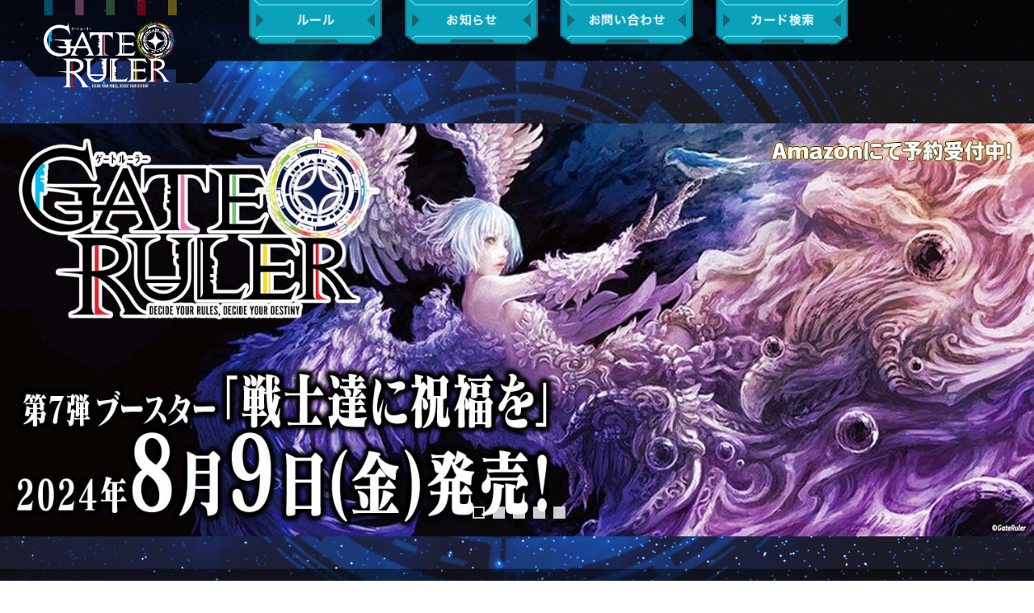

--- FILE ---
content_type: text/html; charset=UTF-8
request_url: https://gateruler.jp/2022gb04-ur07/
body_size: 11701
content:
<!--固定/投稿共通ページヘッダー（ヘッダ画像スライダー有）-->

<!DOCTYPE html>
<html lang="ja"
	prefix="og: https://ogp.me/ns#" >

<head>
    <title>2022GB04-UR07 | ゲートルーラー</title>

		<!-- All in One SEO 4.0.18 -->
		<meta name="robots" content="max-snippet:-1, max-image-preview:large, max-video-preview:-1"/>
		<meta property="og:site_name" content="ゲートルーラー | ゲートルーラー公式WEBサイト" />
		<meta property="og:type" content="article" />
		<meta property="og:title" content="2022GB04-UR07 | ゲートルーラー" />
		<meta property="article:published_time" content="2022-04-05T14:18:15Z" />
		<meta property="article:modified_time" content="2022-04-05T14:18:15Z" />
		<meta property="twitter:card" content="summary" />
		<meta property="twitter:domain" content="gateruler.jp" />
		<meta property="twitter:title" content="2022GB04-UR07 | ゲートルーラー" />
		<script type="application/ld+json" class="aioseo-schema">
			{"@context":"https:\/\/schema.org","@graph":[{"@type":"WebSite","@id":"https:\/\/gateruler.jp\/#website","url":"https:\/\/gateruler.jp\/","name":"\u30b2\u30fc\u30c8\u30eb\u30fc\u30e9\u30fc","description":"\u30b2\u30fc\u30c8\u30eb\u30fc\u30e9\u30fc\u516c\u5f0fWEB\u30b5\u30a4\u30c8","publisher":{"@id":"https:\/\/gateruler.jp\/#organization"}},{"@type":"Organization","@id":"https:\/\/gateruler.jp\/#organization","name":"\u30b2\u30fc\u30c8\u30eb\u30fc\u30e9\u30fc","url":"https:\/\/gateruler.jp\/"},{"@type":"BreadcrumbList","@id":"https:\/\/gateruler.jp\/2022gb04-ur07\/#breadcrumblist","itemListElement":[{"@type":"ListItem","@id":"https:\/\/gateruler.jp\/#listItem","position":"1","item":{"@id":"https:\/\/gateruler.jp\/#item","name":"\u30db\u30fc\u30e0","description":"\u30b2\u30fc\u30c8\u30eb\u30fc\u30e9\u30fc\u516c\u5f0fWEB\u30b5\u30a4\u30c8","url":"https:\/\/gateruler.jp\/"},"nextItem":"https:\/\/gateruler.jp\/2022gb04-ur07\/#listItem"},{"@type":"ListItem","@id":"https:\/\/gateruler.jp\/2022gb04-ur07\/#listItem","position":"2","item":{"@id":"https:\/\/gateruler.jp\/2022gb04-ur07\/#item","name":"2022GB04-UR07","url":"https:\/\/gateruler.jp\/2022gb04-ur07\/"},"previousItem":"https:\/\/gateruler.jp\/#listItem"}]},{"@type":"Person","@id":"https:\/\/gateruler.jp\/author\/admin\/#author","url":"https:\/\/gateruler.jp\/author\/admin\/","name":"admin","image":{"@type":"ImageObject","@id":"https:\/\/gateruler.jp\/2022gb04-ur07\/#authorImage","url":"https:\/\/secure.gravatar.com\/avatar\/f040e560e17ed6d42509bd3ce1d5d1e3?s=96&d=mm&r=g","width":"96","height":"96","caption":"admin"}},{"@type":"ItemPage","@id":"https:\/\/gateruler.jp\/2022gb04-ur07\/#itempage","url":"https:\/\/gateruler.jp\/2022gb04-ur07\/","name":"2022GB04-UR07 | \u30b2\u30fc\u30c8\u30eb\u30fc\u30e9\u30fc","inLanguage":"ja","isPartOf":{"@id":"https:\/\/gateruler.jp\/#website"},"breadcrumb":{"@id":"https:\/\/gateruler.jp\/2022gb04-ur07\/#breadcrumblist"},"author":"https:\/\/gateruler.jp\/2022gb04-ur07\/#author","creator":"https:\/\/gateruler.jp\/2022gb04-ur07\/#author","datePublished":"2022-04-05T14:18:15+09:00","dateModified":"2022-04-05T14:18:15+09:00"}]}
		</script>
		<script type="text/javascript" >
			window.ga=window.ga||function(){(ga.q=ga.q||[]).push(arguments)};ga.l=+new Date;
			ga('create', "UA-181313752-1", 'auto');
			ga('send', 'pageview');
		</script>
		<script async src="https://www.google-analytics.com/analytics.js"></script>
		<!-- All in One SEO -->

<link rel='dns-prefetch' href='//maps.googleapis.com' />
<link rel='dns-prefetch' href='//fonts.googleapis.com' />
<link rel='dns-prefetch' href='//s.w.org' />
<link rel="alternate" type="application/rss+xml" title="ゲートルーラー &raquo; フィード" href="https://gateruler.jp/feed/" />
<link rel="alternate" type="application/rss+xml" title="ゲートルーラー &raquo; コメントフィード" href="https://gateruler.jp/comments/feed/" />
<link rel="alternate" type="application/rss+xml" title="ゲートルーラー &raquo; 2022GB04-UR07 のコメントのフィード" href="https://gateruler.jp/feed/?attachment_id=23820" />
		<script type="text/javascript">
			window._wpemojiSettings = {"baseUrl":"https:\/\/s.w.org\/images\/core\/emoji\/12.0.0-1\/72x72\/","ext":".png","svgUrl":"https:\/\/s.w.org\/images\/core\/emoji\/12.0.0-1\/svg\/","svgExt":".svg","source":{"concatemoji":"https:\/\/gateruler.jp\/wp-includes\/js\/wp-emoji-release.min.js?ver=5.4.18"}};
			/*! This file is auto-generated */
			!function(e,a,t){var n,r,o,i=a.createElement("canvas"),p=i.getContext&&i.getContext("2d");function s(e,t){var a=String.fromCharCode;p.clearRect(0,0,i.width,i.height),p.fillText(a.apply(this,e),0,0);e=i.toDataURL();return p.clearRect(0,0,i.width,i.height),p.fillText(a.apply(this,t),0,0),e===i.toDataURL()}function c(e){var t=a.createElement("script");t.src=e,t.defer=t.type="text/javascript",a.getElementsByTagName("head")[0].appendChild(t)}for(o=Array("flag","emoji"),t.supports={everything:!0,everythingExceptFlag:!0},r=0;r<o.length;r++)t.supports[o[r]]=function(e){if(!p||!p.fillText)return!1;switch(p.textBaseline="top",p.font="600 32px Arial",e){case"flag":return s([127987,65039,8205,9895,65039],[127987,65039,8203,9895,65039])?!1:!s([55356,56826,55356,56819],[55356,56826,8203,55356,56819])&&!s([55356,57332,56128,56423,56128,56418,56128,56421,56128,56430,56128,56423,56128,56447],[55356,57332,8203,56128,56423,8203,56128,56418,8203,56128,56421,8203,56128,56430,8203,56128,56423,8203,56128,56447]);case"emoji":return!s([55357,56424,55356,57342,8205,55358,56605,8205,55357,56424,55356,57340],[55357,56424,55356,57342,8203,55358,56605,8203,55357,56424,55356,57340])}return!1}(o[r]),t.supports.everything=t.supports.everything&&t.supports[o[r]],"flag"!==o[r]&&(t.supports.everythingExceptFlag=t.supports.everythingExceptFlag&&t.supports[o[r]]);t.supports.everythingExceptFlag=t.supports.everythingExceptFlag&&!t.supports.flag,t.DOMReady=!1,t.readyCallback=function(){t.DOMReady=!0},t.supports.everything||(n=function(){t.readyCallback()},a.addEventListener?(a.addEventListener("DOMContentLoaded",n,!1),e.addEventListener("load",n,!1)):(e.attachEvent("onload",n),a.attachEvent("onreadystatechange",function(){"complete"===a.readyState&&t.readyCallback()})),(n=t.source||{}).concatemoji?c(n.concatemoji):n.wpemoji&&n.twemoji&&(c(n.twemoji),c(n.wpemoji)))}(window,document,window._wpemojiSettings);
		</script>
		<style type="text/css">
img.wp-smiley,
img.emoji {
	display: inline !important;
	border: none !important;
	box-shadow: none !important;
	height: 1em !important;
	width: 1em !important;
	margin: 0 .07em !important;
	vertical-align: -0.1em !important;
	background: none !important;
	padding: 0 !important;
}
</style>
	<link rel='stylesheet' id='bdt-uikit-css'  href='https://gateruler.jp/wp-content/plugins/bdthemes-element-pack/assets/css/bdt-uikit.css?ver=3.5.5' type='text/css' media='all' />
<link rel='stylesheet' id='element-pack-site-css'  href='https://gateruler.jp/wp-content/plugins/bdthemes-element-pack/assets/css/element-pack-site.css?ver=5.6.3' type='text/css' media='all' />
<link rel='stylesheet' id='wp-block-library-css'  href='https://gateruler.jp/wp-includes/css/dist/block-library/style.min.css?ver=5.4.18' type='text/css' media='all' />
<link rel='stylesheet' id='eae-css-css'  href='https://gateruler.jp/wp-content/plugins/addon-elements-for-elementor-page-builder/assets/css/eae.min.css?ver=5.4.18' type='text/css' media='all' />
<link rel='stylesheet' id='font-awesome-4-shim-css'  href='https://gateruler.jp/wp-content/plugins/elementor/assets/lib/font-awesome/css/v4-shims.min.css?ver=5.4.18' type='text/css' media='all' />
<link rel='stylesheet' id='font-awesome-5-all-css'  href='https://gateruler.jp/wp-content/plugins/elementor/assets/lib/font-awesome/css/all.min.css?ver=5.4.18' type='text/css' media='all' />
<link rel='stylesheet' id='vegas-css-css'  href='https://gateruler.jp/wp-content/plugins/addon-elements-for-elementor-page-builder/assets/lib/vegas/vegas.min.css?ver=5.4.18' type='text/css' media='all' />
<link rel='stylesheet' id='contact-form-7-css'  href='https://gateruler.jp/wp-content/plugins/contact-form-7/includes/css/styles.css?ver=5.3.2' type='text/css' media='all' />
<link rel='stylesheet' id='searchandfilter-css'  href='https://gateruler.jp/wp-content/plugins/search-filter/style.css?ver=1' type='text/css' media='all' />
<link rel='stylesheet' id='rt-tpg-css'  href='https://gateruler.jp/wp-content/plugins/the-post-grid/assets/css/thepostgrid.css?ver=2.3.6.2' type='text/css' media='all' />
<link rel='stylesheet' id='ewd-ufaq-style-css'  href='https://gateruler.jp/wp-content/plugins/ultimate-faqs/css/ewd-ufaq-styles.css?ver=5.4.18' type='text/css' media='all' />
<link rel='stylesheet' id='ewd-ufaq-rrssb-css'  href='https://gateruler.jp/wp-content/plugins/ultimate-faqs/css/rrssb-min.css?ver=5.4.18' type='text/css' media='all' />
<link rel='stylesheet' id='wp-show-posts-css'  href='https://gateruler.jp/wp-content/plugins/wp-show-posts/css/wp-show-posts-min.css?ver=1.1.3' type='text/css' media='all' />
<link rel='stylesheet' id='dlm-frontend-css'  href='https://gateruler.jp/wp-content/plugins/download-monitor/assets/css/frontend.css?ver=5.4.18' type='text/css' media='all' />
<link rel='stylesheet' id='bootstrap-css'  href='https://gateruler.jp/wp-content/themes/liquid/css/bootstrap.min.css?ver=5.4.18' type='text/css' media='all' />
<link rel='stylesheet' id='icomoon-css'  href='https://gateruler.jp/wp-content/themes/liquid/css/icomoon.css?ver=5.4.18' type='text/css' media='all' />
<link rel='stylesheet' id='liquid-style-css'  href='https://gateruler.jp/wp-content/themes/liquid/style.css?ver=5.4.18' type='text/css' media='all' />
<link rel='stylesheet' id='child-style-css'  href='https://gateruler.jp/wp-content/themes/LIQUID-child/style.css?ver=5.4.18' type='text/css' media='all' />
<link rel='stylesheet' id='liquid-block-style-css'  href='https://gateruler.jp/wp-content/themes/liquid/css/block.css?ver=5.4.18' type='text/css' media='all' />
<link rel='stylesheet' id='evcal_google_fonts-css'  href='//fonts.googleapis.com/css?family=Oswald%3A400%2C300%7COpen+Sans%3A700%2C400%2C400i%7CRoboto%3A700%2C400&#038;ver=5.4.18' type='text/css' media='screen' />
<link rel='stylesheet' id='evcal_cal_default-css'  href='//gateruler.jp/wp-content/plugins/eventON/assets/css/eventon_styles.css?ver=3.0.7' type='text/css' media='all' />
<link rel='stylesheet' id='evo_font_icons-css'  href='//gateruler.jp/wp-content/plugins/eventON/assets/fonts/all.css?ver=3.0.7' type='text/css' media='all' />
<link rel='stylesheet' id='eventon_dynamic_styles-css'  href='//gateruler.jp/wp-content/plugins/eventON/assets/css/eventon_dynamic_styles.css?ver=3.0.7' type='text/css' media='all' />
<script type='text/javascript' src='https://gateruler.jp/wp-includes/js/jquery/jquery.js?ver=1.12.4-wp'></script>
<script type='text/javascript' src='https://gateruler.jp/wp-includes/js/jquery/jquery-migrate.min.js?ver=1.4.1'></script>
<script type='text/javascript' src='https://gateruler.jp/wp-content/plugins/elementor/assets/lib/font-awesome/js/v4-shims.min.js?ver=5.4.18'></script>
<script type='text/javascript' src='https://gateruler.jp/wp-content/themes/LIQUID-child/search.js?ver=5.4.18'></script>
<script type='text/javascript' src='https://gateruler.jp/wp-content/themes/liquid/js/bootstrap.min.js?ver=5.4.18'></script>
<script type='text/javascript' src='https://gateruler.jp/wp-content/themes/liquid/js/common.min.js?ver=5.4.18'></script>
<link rel='https://api.w.org/' href='https://gateruler.jp/wp-json/' />
<link rel="EditURI" type="application/rsd+xml" title="RSD" href="https://gateruler.jp/xmlrpc.php?rsd" />
<link rel="wlwmanifest" type="application/wlwmanifest+xml" href="https://gateruler.jp/wp-includes/wlwmanifest.xml" /> 
<meta name="generator" content="WordPress 5.4.18" />
<link rel='shortlink' href='https://gateruler.jp/?p=23820' />
<link rel="alternate" type="application/json+oembed" href="https://gateruler.jp/wp-json/oembed/1.0/embed?url=https%3A%2F%2Fgateruler.jp%2F2022gb04-ur07%2F" />
<link rel="alternate" type="text/xml+oembed" href="https://gateruler.jp/wp-json/oembed/1.0/embed?url=https%3A%2F%2Fgateruler.jp%2F2022gb04-ur07%2F&#038;format=xml" />
<style>
		#category-posts-2-internal ul {padding: 0;}
#category-posts-2-internal .cat-post-item img {max-width: initial; max-height: initial; margin: initial;}
#category-posts-2-internal .cat-post-author {margin-bottom: 0;}
#category-posts-2-internal .cat-post-thumbnail {margin: 5px 10px 5px 0;}
#category-posts-2-internal .cat-post-item:before {content: ""; clear: both;}
#category-posts-2-internal .cat-post-excerpt-more {display: inline-block;}
#category-posts-2-internal .cat-post-item {list-style: none; margin: 3px 0 10px; padding: 3px 0;}
#category-posts-2-internal .cat-post-current .cat-post-title {font-weight: bold; text-transform: uppercase;}
#category-posts-2-internal [class*=cat-post-tax] {font-size: 0.85em;}
#category-posts-2-internal [class*=cat-post-tax] * {display:inline-block;}
#category-posts-2-internal .cat-post-item:after {content: ""; display: table;	clear: both;}
#category-posts-2-internal .cat-post-item .cat-post-title {overflow: hidden;text-overflow: ellipsis;white-space: initial;display: -webkit-box;-webkit-line-clamp: 2;-webkit-box-orient: vertical;padding-bottom: 0 !important;}
#category-posts-2-internal .cat-post-item:after {content: ""; display: table;	clear: both;}
#category-posts-2-internal .cat-post-thumbnail {display:block; float:left; margin:5px 10px 5px 0;}
#category-posts-2-internal .cat-post-crop {overflow:hidden;display:block;}
#category-posts-2-internal p {margin:5px 0 0 0}
#category-posts-2-internal li > div {margin:5px 0 0 0; clear:both;}
#category-posts-2-internal .dashicons {vertical-align:middle;}
</style>
		<!-- Favicon Rotator -->
<link rel="shortcut icon" href="https://gateruler.jp/wp-content/uploads/2020/09/アセット-6.png" />
<!-- End Favicon Rotator -->
    <script type="text/javascript">
        var ajaxurl = 'https://gateruler.jp/wp-admin/admin-ajax.php';
    </script>
<link href="https://fonts.googleapis.com/css?family=Noto+Serif+JP:400,700&display=swap&subset=japanese" rel="stylesheet"><link href="https://fonts.googleapis.com/css2?family=Noto+Sans+JP:wght@500&display=swap" rel="stylesheet"><link rel="stylesheet" id="rt-fontawsome-css" href="https://gateruler.jp/wp-content/plugins/the-post-grid/assets/vendor/font-awesome/css/font-awesome.min.css?ver=2.3.5" type="text/css" media="all"><meta name="robots" content="noindex,follow" />

<!-- EventON Version -->
<meta name="generator" content="EventON 3.0.7" />

<style type="text/css" id="custom-background-css">
body.custom-background { background-image: url("https://gateruler.jp/wp-content/uploads/2020/10/bg-1.png"); background-position: center center; background-size: cover; background-repeat: no-repeat; background-attachment: fixed; }
</style>
	<link rel="icon" href="https://gateruler.jp/wp-content/uploads/2020/11/cropped-favicon-32x32.png" sizes="32x32" />
<link rel="icon" href="https://gateruler.jp/wp-content/uploads/2020/11/cropped-favicon-192x192.png" sizes="192x192" />
<link rel="apple-touch-icon" href="https://gateruler.jp/wp-content/uploads/2020/11/cropped-favicon-180x180.png" />
<meta name="msapplication-TileImage" content="https://gateruler.jp/wp-content/uploads/2020/11/cropped-favicon-270x270.png" />
    <meta charset="utf-8">
    <meta name="viewport" content="width=device-width, initial-scale=1">
    <link rel="start" href="https://gateruler.jp" title="トップ">
    <div class="logobox">
        <img class="logoheader" src="https://gateruler.jp/wp-content/uploads/2020/10/header.png">
        <img class="logoheader-sp" src="https://gateruler.jp/wp-content/uploads/2021/01/header-sp.png">
            <div class="mainlogo">
                <a href="https://gateruler.jp/" rel="home">
                    <img src="https://gateruler.jp/wp-content/uploads/2020/10/gateruler_logo.png" alt="ゲートルーラー">
                </a>
            </div>
                    <div class="menubtn">
            <a href="https://gateruler.jp/rule/"><img src="http://gateruler.jp/wp-content/uploads/2020/12/rulebtn.png"></a>
            <a href="https://gateruler.jp/category/news"><img src="http://gateruler.jp/wp-content/uploads/2020/12/newsbtn.png"></a>
            <a href="https://gateruler.jp/selectcontact"><img src="http://gateruler.jp/wp-content/uploads/2020/12/contactbtn.png"></a>
            <a href="https://gateruler.jp/search/"><img src="https://gateruler.jp/wp-content/uploads/2020/12/searchbtn.png"></a>
        </div>
                </a>
    </div>
</head>

<body class="attachment attachment-template-default single single-attachment postid-23820 attachmentid-23820 attachment-png custom-background category_0 elementor-default elementor-kit-47">

<!--スライドヘッダコンテンツ表示-->
<div class="wrapper" id="top">
    <div id="metaslider-id-6" style="width: 100%; margin: 0 auto;" class="ml-slider-3-20-0 metaslider metaslider-flex metaslider-6 ml-slider noresponsiveslider ms-theme-cubic has-dots-nav">
    <div id="metaslider_container_6">
        <div id="metaslider_6" class="flexslider">
            <ul aria-live="polite" class="slides">
                <li style="display: block; width: 100%;" class="slide-30625 ms-image"><a href="https://gateruler.jp/product/%e7%ac%ac7%e5%bc%be%e3%83%96%e3%83%bc%e3%82%b9%e3%80%8c%e6%88%a6%e5%a3%ab%e9%81%94%e3%81%ab%e7%a5%9d%e7%a6%8f%e3%82%92%e3%80%8d/" target="_self"><img src="https://gateruler.jp/wp-content/uploads/2024/07/7th-pre-release.jpg" height="600" width="1500" alt="" class="slider-6 slide-30625" title="7th-pre-release" /></a></li>
                <li style="display: none; width: 100%;" class="slide-15927 ms-image"><a href="https://gateruler.jp/product/bestbooster/" target="_self"><img src="https://gateruler.jp/wp-content/uploads/2023/03/BB.png" height="600" width="1500" alt="" class="slider-6 slide-15927" title="BB" /></a></li>
                <li style="display: none; width: 100%;" class="slide-26769 ms-image"><a href="https://gateruler.jp/product/deck/gr-as-rs/" target="_self"><img src="https://gateruler.jp/wp-content/uploads/2023/02/DX対戦スターターセット.jpg" height="600" width="1500" alt="" class="slider-6 slide-26769" title="DX対戦スターターセット" /></a></li>
                <li style="display: none; width: 100%;" class="slide-25714 ms-image"><a href="https://gateruler.jp/product/gb05/" target="_self"><img src="https://gateruler.jp/wp-content/uploads/2022/10/GB5-1.jpg" height="600" width="1500" alt="" class="slider-6 slide-25714" title="GB5" /></a></li>
                <li style="display: none; width: 100%;" class="slide-17653 ms-image"><a href="https://gateruler.jp/circles/" target="_self"><img src="https://gateruler.jp/wp-content/uploads/2021/04/circle-banner.png" height="600" width="1500" alt="" class="slider-6 slide-17653" title="circle-banner" /></a></li>
            </ul>
        </div>
        
    </div>
</div>
<div class="detail page">
    <div class="container">
        <div class="row">
            <div class="col-md-8 mainarea">

                                                                <h1 class="ttl_h1">
                    2022GB04-UR07                </h1>
                <!-- pan -->
                <nav aria-label="breadcrumb">
                    <ul class="breadcrumb" itemscope itemtype="http://schema.org/BreadcrumbList">
                        <li class="breadcrumb-item" itemprop="itemListElement" itemscope itemtype="http://schema.org/ListItem">
                            <a href="https://gateruler.jp" itemprop="item"><span itemprop="name">トップ</span></a>
                            <meta itemprop="position" content="1">
                        </li>
                                                                                                <li class="breadcrumb-item active" itemprop="itemListElement" itemscope itemtype="http://schema.org/ListItem" aria-current="page">
                            <a title="2022GB04-UR07" itemprop="item"><span itemprop="name">2022GB04-UR07</span></a>
                            <meta itemprop="position" content="2">
                        </li>
                    </ul>
                </nav>
                
                <div class="detail_text">

                                        <div class="post_meta">
                                            </div>
                                        <div class="post_body">
                        <p class="attachment"><a href='https://gateruler.jp/wp-content/uploads/2022/04/2022GB04-UR07.png'><img width="264" height="360" src="https://gateruler.jp/wp-content/uploads/2022/04/2022GB04-UR07-264x360.png" class="attachment-medium size-medium" alt="" srcset="https://gateruler.jp/wp-content/uploads/2022/04/2022GB04-UR07-264x360.png 264w, https://gateruler.jp/wp-content/uploads/2022/04/2022GB04-UR07-768x1046.png 768w, https://gateruler.jp/wp-content/uploads/2022/04/2022GB04-UR07.png 815w" sizes="(max-width: 264px) 100vw, 264px" /></a></p>
                    </div>

                </div>
                                <div class="detail_comments">
                    
<div id="comments" class="comments-area">

	
	
		<div id="respond" class="comment-respond">
		<h3 id="reply-title" class="comment-reply-title">コメントを残す <small><a rel="nofollow" id="cancel-comment-reply-link" href="/2022gb04-ur07/#respond" style="display:none;">コメントをキャンセル</a></small></h3><form action="https://gateruler.jp/wp-comments-post.php" method="post" id="commentform" class="comment-form"><p class="comment-notes"><span id="email-notes">メールアドレスが公開されることはありません。</span> <span class="required">*</span> が付いている欄は必須項目です</p><p class="comment-form-comment"><label for="comment">コメント</label> <textarea id="comment" name="comment" cols="45" rows="8" maxlength="65525" required="required"></textarea></p><p class="comment-form-author"><label for="author">名前 <span class="required">*</span></label> <input id="author" name="author" type="text" value="" size="30" maxlength="245" required='required' /></p>
<p class="comment-form-email"><label for="email">メール <span class="required">*</span></label> <input id="email" name="email" type="text" value="" size="30" maxlength="100" aria-describedby="email-notes" required='required' /></p>
<p class="comment-form-url"><label for="url">サイト</label> <input id="url" name="url" type="text" value="" size="30" maxlength="200" /></p>
<p class="comment-form-cookies-consent"><input id="wp-comment-cookies-consent" name="wp-comment-cookies-consent" type="checkbox" value="yes" /> <label for="wp-comment-cookies-consent">次回のコメントで使用するためブラウザーに自分の名前、メールアドレス、サイトを保存する。</label></p>
<p class="form-submit"><input name="submit" type="submit" id="submit" class="submit" value="コメントを送信" /> <input type='hidden' name='comment_post_ID' value='23820' id='comment_post_ID' />
<input type='hidden' name='comment_parent' id='comment_parent' value='0' />
</p></form>	</div><!-- #respond -->
	
</div><!-- .comments-area -->
                </div>
                
                
            </div><!-- /col -->
            <div class="col-md-4 sidebar">
    <div class="widgets">
        <div id="category-posts-2" class="widget cat-post-widget"><div class="ttl">コラムアーカイブ</div><ul id="category-posts-2-internal" class="category-posts-internal">
<li class='cat-post-item'><div><h2><a class="cat-post-title" href="https://gateruler.jp/card/%e6%96%b0%e3%82%ab%e3%83%bc%e3%83%89%e7%84%a1%e6%96%99%e3%83%80%e3%82%a6%e3%83%b3%e3%83%ad%e3%83%bc%e3%83%89-%ef%bc%88%e7%ac%ac%ef%bc%94%e5%9b%9e%e3%83%bb%e6%96%b0%e3%83%ab%e3%83%bc%e3%83%a9/" rel="bookmark">新カード無料ダウンロード!! （第４回・新ルーラー“パニッシャー”他）</a></h2></div></li><li class='cat-post-item'><div><h2><a class="cat-post-title" href="https://gateruler.jp/card/%e6%96%b0%e3%82%ab%e3%83%bc%e3%83%89%e7%84%a1%e6%96%99%e3%83%80%e3%82%a6%e3%83%b3%e3%83%ad%e3%83%bc%e3%83%89-%ef%bc%88%e7%ac%ac%ef%bc%93%e5%9b%9e%e3%83%bb%e6%96%b0%e3%83%ab%e3%83%bc%e3%83%a9/" rel="bookmark">新カード無料ダウンロード!! （第３回・新ルーラー“クイックドロー”他）</a></h2></div></li><li class='cat-post-item'><div><h2><a class="cat-post-title" href="https://gateruler.jp/columns/10-10-%e6%96%b0%e3%82%ab%e3%83%bc%e3%83%89%e7%84%a1%e6%96%99%e3%83%80%e3%82%a6%e3%83%b3%e3%83%ad%e3%83%bc%e3%83%89-%ef%bc%88%e7%ac%ac%e4%b8%80%e5%9b%9e%e3%83%bb%e5%bf%85%e6%ae%ba%e6%8a%80%e7%89%b9/" rel="bookmark">10/10 新カード無料ダウンロード!! （第一回・必殺技特集）</a></h2></div></li><li class='cat-post-item'><div><h2><a class="cat-post-title" href="https://gateruler.jp/columns/%e7%ac%ac%ef%bc%97%e5%bc%be%e6%96%b0%e8%a6%8f%e3%82%ab%e3%83%bc%e3%83%89%e3%81%be%e3%81%a8%e3%82%81%e3%81%a6%e3%81%94%e7%b4%b9%e4%bb%8b%ef%bc%81%e3%80%80%e3%83%9e%e3%82%b8%e3%82%ab%e3%83%ab%e3%83%a6/" rel="bookmark">第７弾新規カードまとめてご紹介！　マジカルユニバース編</a></h2></div></li><li class='cat-post-item'><div><h2><a class="cat-post-title" href="https://gateruler.jp/news/%e7%ac%ac%ef%bc%97%e5%bc%be%e6%96%b0%e8%a6%8f%e3%82%ab%e3%83%bc%e3%83%89%e3%81%be%e3%81%a8%e3%82%81%e3%81%a6%e3%81%94%e7%b4%b9%e4%bb%8b%ef%bc%81%e3%80%80%e6%9d%b1%e5%a6%96%e8%bb%8d%e7%b7%a8/" rel="bookmark">第７弾新規カードまとめてご紹介！　東妖軍編</a></h2></div></li><li class='cat-post-item'><div><h2><a class="cat-post-title" href="https://gateruler.jp/news/%e7%ac%ac%ef%bc%97%e5%bc%be%e6%96%b0%e8%a6%8f%e3%82%ab%e3%83%bc%e3%83%89%e3%81%be%e3%81%a8%e3%82%81%e3%80%80atlas%e7%b7%a8/" rel="bookmark">第７弾新規カードまとめてご紹介！　ATLAS編</a></h2></div></li><li class='cat-post-item'><div><h2><a class="cat-post-title" href="https://gateruler.jp/columns/%ef%bc%97%e5%bc%be%e3%82%ab%e3%83%bc%e3%83%89%e3%81%be%e3%81%a8%e3%82%81%e3%81%a6%e3%81%94%e7%b4%b9%e4%bb%8b%e3%80%80%e3%82%a6%e3%82%a9%e3%83%ab%e3%83%8a%e3%83%bc%e7%b7%a8/" rel="bookmark">７弾カードまとめてご紹介!!　ウォルナー編</a></h2></div></li><li class='cat-post-item'><div><h2><a class="cat-post-title" href="https://gateruler.jp/columns/%e7%84%a1%e6%96%99pdf%e3%82%ab%e3%83%bc%e3%83%89%e3%81%a8%e3%82%b9%e3%82%bf%e3%83%bc%e3%82%bf%e3%83%bc%e3%81%a7%e7%b0%a1%e5%8d%98%e3%81%ab%e7%b5%84%e3%82%81%e3%82%8b%e3%83%87%e3%83%83%e3%82%ad/" rel="bookmark">無料PDFカードとスターターで安く組めるデッキをご紹介！</a></h2></div></li><li class='cat-post-item'><div><h2><a class="cat-post-title" href="https://gateruler.jp/product/%e3%82%b2%e3%83%bc%e3%83%88%e3%83%ab%e3%83%bc%e3%83%a9%e3%83%bc%e7%84%a1%e6%96%99pdf%e3%83%87%e3%83%bc%e3%82%bf%e9%85%8d%e5%b8%83%e3%83%9a%e3%83%bc%e3%82%b8/" rel="bookmark">ゲートルーラー無料PDFデータ配布ページ</a></h2></div></li><li class='cat-post-item'><div><h2><a class="cat-post-title" href="https://gateruler.jp/columns/alice-wonderlands-end-to-new-beginnings%e3%80%80%e3%80%80author-gunnolf-bjorn/" rel="bookmark">Alice &#8211; Wonderland’s End to New Beginnings　　author : Gunnolf.Bjorn</a></h2></div></li><li class='cat-post-item'><div><h2><a class="cat-post-title" href="https://gateruler.jp/columns/%e3%82%a2%e3%83%aa%e3%82%b9%e7%9f%ad%e7%b7%a8%e3%82%b9%e3%83%88%e3%83%bc%e3%83%aa%e3%83%bc%e3%80%80alice-%e4%b8%8d%e6%80%9d%e8%ad%b0%e3%81%ae%e5%9b%bd%e3%81%ae%e7%b5%82%e3%82%8f%e3%82%8a%e3%81%8b/" rel="bookmark">アリス短編ストーリー　Alice &#8211; 不思議の国の終わりから新たな始まりへ　Gunnolf.Bjorn作</a></h2></div></li><li class='cat-post-item'><div><h2><a class="cat-post-title" href="https://gateruler.jp/card/%ef%bc%96%e5%bc%be%e3%82%ab%e3%83%bc%e3%83%89%e5%85%ac%e9%96%8b%e3%80%80%e7%ac%ac18%e5%9b%9e%e3%80%80%e3%81%9d%e3%81%ae%e4%bb%96%e3%83%bb%e5%86%8d%e9%8c%b2/" rel="bookmark">６弾カード公開　第18回　その他・再録</a></h2></div></li><li class='cat-post-item'><div><h2><a class="cat-post-title" href="https://gateruler.jp/card/%ef%bc%96%e5%bc%be%e3%82%ab%e3%83%bc%e3%83%89%e5%85%ac%e9%96%8b%e3%80%80%e7%ac%ac19%e5%9b%9e%e3%80%80secret/" rel="bookmark">６弾カード公開　第19回　Secret</a></h2></div></li><li class='cat-post-item'><div><h2><a class="cat-post-title" href="https://gateruler.jp/card/%ef%bc%96%e5%bc%be%e3%82%ab%e3%83%bc%e3%83%89%e5%85%ac%e9%96%8b%e3%80%80%e7%ac%ac17%e5%9b%9e%e3%80%80%e3%83%80%e3%83%bc%e3%82%ab%e3%83%bc%e3%83%8a%e3%82%a4%e3%83%84%e8%bb%8d%e5%9b%a3/" rel="bookmark">６弾カード公開　第17回　ダーカーナイツ軍団!!</a></h2></div></li><li class='cat-post-item'><div><h2><a class="cat-post-title" href="https://gateruler.jp/card/%ef%bc%96%e5%bc%be%e6%96%b0%e3%82%ab%e3%83%bc%e3%83%89%e7%b4%b9%e4%bb%8b%e7%ac%ac16%e5%9b%9e%e3%80%8c%e6%80%aa%e7%8d%a3%e5%a4%a7%e8%a1%8c%e9%80%b2%e3%80%8d%ef%bc%81/" rel="bookmark">６弾新カード紹介第16回「怪獣大行進」！</a></h2></div></li><li class='cat-post-item'><div><h2><a class="cat-post-title" href="https://gateruler.jp/card/%ef%bc%96%e5%bc%be%e3%82%ab%e3%83%bc%e3%83%89%e7%b4%b9%e4%bb%8b%e7%ac%ac15%e5%9b%9e%e3%80%80owl/" rel="bookmark">６弾カード紹介第15回　OWL</a></h2></div></li><li class='cat-post-item'><div><h2><a class="cat-post-title" href="https://gateruler.jp/card/%e7%ac%ac%ef%bc%96%e5%bc%be%e3%82%ab%e3%83%bc%e3%83%89%e5%85%ac%e9%96%8b%e3%80%80%e7%ac%ac14%e5%9b%9e%e3%80%80%e6%9a%97%e8%ba%8d%e3%81%99%e3%82%8b%e9%ad%94%e8%a1%93%e5%b8%ab/" rel="bookmark">第６弾カード公開　第14回　暗躍する魔術師</a></h2></div></li><li class='cat-post-item'><div><h2><a class="cat-post-title" href="https://gateruler.jp/card/%e7%ac%ac%ef%bc%96%e5%bc%be%e3%82%ab%e3%83%bc%e3%83%89%e5%85%ac%e9%96%8b%e3%80%80%e7%ac%ac13%e5%9b%9e%e3%80%80%e3%82%b9%e3%82%ab%e3%83%ab%e3%82%ac%e3%83%87%e3%82%b9%e9%96%a2%e9%80%a3/" rel="bookmark">第６弾カード公開　第13回　スカルガデス関連</a></h2></div></li><li class='cat-post-item'><div><h2><a class="cat-post-title" href="https://gateruler.jp/columns/%e7%ac%ac%ef%bc%96%e5%bc%be%e3%82%ab%e3%83%bc%e3%83%89%e7%b4%b9%e4%bb%8b%e3%80%80%e7%ac%ac12%e5%9b%9e%e3%80%80box%e7%89%b9%e5%85%b8%e3%82%ab%e3%83%bc%e3%83%89/" rel="bookmark">第６弾カード紹介　第12回　BOX特典カード</a></h2></div></li><li class='cat-post-item'><div><h2><a class="cat-post-title" href="https://gateruler.jp/card/%e7%ac%ac%ef%bc%96%e5%bc%be%e3%82%ab%e3%83%bc%e3%83%89%e7%b4%b9%e4%bb%8b-%e7%ac%ac11%e5%9b%9e%e3%80%80%e3%80%8c%e6%ad%bb%e5%bd%b1%e3%80%8d/" rel="bookmark">第６弾カード紹介 第11回　「死影」</a></h2></div></li><li class='cat-post-item'><div><h2><a class="cat-post-title" href="https://gateruler.jp/card/%e7%ac%ac%ef%bc%96%e5%bc%be%e3%82%ab%e3%83%bc%e3%83%89%e7%b4%b9%e4%bb%8b-%e7%ac%ac10%e5%9b%9e%e3%80%80%e8%b3%91%e3%82%84%e3%81%8b%e3%81%aa%e5%ae%87%e5%ae%99/" rel="bookmark">第６弾カード紹介 第10回　賑やかな宇宙</a></h2></div></li><li class='cat-post-item'><div><h2><a class="cat-post-title" href="https://gateruler.jp/%e6%9c%aa%e5%88%86%e9%a1%9e-ja/%e7%ac%ac%ef%bc%96%e5%bc%be%e6%96%b0%e3%82%ab%e3%83%bc%e3%83%89%e7%b4%b9%e4%bb%8b%e7%ac%ac%ef%bc%99%e5%9b%9e%e3%80%80%e3%82%a4%e3%83%99%e3%83%b3%e3%83%88%e7%89%b9%e9%9b%86%e5%be%8c%e7%b7%a8/" rel="bookmark">第６弾新カード紹介第９回　イベント特集後編</a></h2></div></li><li class='cat-post-item'><div><h2><a class="cat-post-title" href="https://gateruler.jp/%e6%9c%aa%e5%88%86%e9%a1%9e-ja/q%ef%bc%86a%ef%bc%97%e6%9c%88%e5%85%ac%e9%96%8b%e5%88%86%e7%ba%8f%e3%82%81/" rel="bookmark">Q＆A７月公開分纏め</a></h2></div></li><li class='cat-post-item'><div><h2><a class="cat-post-title" href="https://gateruler.jp/columns/%e7%ac%ac%ef%bc%96%e5%bc%be%e3%82%ab%e3%83%bc%e3%83%89%e7%b4%b9%e4%bb%8b-%e3%82%a4%e3%83%99%e3%83%b3%e3%83%88%e7%89%b9%e9%9b%86%e3%80%80%e5%89%8d%e7%b7%a8/" rel="bookmark">第６弾カード紹介 第８回イベント特集　前編</a></h2></div></li><li class='cat-post-item'><div><h2><a class="cat-post-title" href="https://gateruler.jp/columns/%e7%ac%ac%ef%bc%96%e5%bc%be%e3%82%ab%e3%83%bc%e3%83%89%e7%b4%b9%e4%bb%8b%e3%80%80%e7%ac%ac%ef%bc%96%e5%9b%9e%e3%80%80%e6%80%aa%e7%95%b0%e3%81%ae%e5%ae%b4/" rel="bookmark">第６弾カード紹介　第７回　怪異の宴</a></h2></div></li><li class='cat-post-item'><div><h2><a class="cat-post-title" href="https://gateruler.jp/columns/%e7%ac%ac%ef%bc%96%e5%bc%be%e3%82%ab%e3%83%bc%e3%83%89%e7%b4%b9%e4%bb%8b%e3%80%80%e7%ac%ac%ef%bc%96%e5%9b%9e%e3%80%80%e3%83%ac%e3%82%b8%e3%82%b9%e3%82%bf%e3%83%b3%e3%82%b9/" rel="bookmark">第６弾カード紹介　第６回　レジスタンス</a></h2></div></li><li class='cat-post-item'><div><h2><a class="cat-post-title" href="https://gateruler.jp/columns/%e7%ac%ac%ef%bc%96%e5%bc%be%e3%82%ab%e3%83%bc%e3%83%89%e7%b4%b9%e4%bb%8b%e3%80%80%e7%ac%ac%ef%bc%95%e5%9b%9e%e3%80%80%e7%a5%9e%e3%81%ab%e9%80%a3%e3%81%aa%e3%82%8b%e3%82%82%e3%81%ae/" rel="bookmark">第６弾カード紹介　第５回　神に連なるもの</a></h2></div></li><li class='cat-post-item'><div><h2><a class="cat-post-title" href="https://gateruler.jp/columns/%e7%ac%ac%ef%bc%96%e5%bc%be%e3%82%ab%e3%83%bc%e3%83%89%e7%b4%b9%e4%bb%8b%e3%80%80%e7%ac%ac%ef%bc%94%e5%9b%9e%e3%80%80%e3%82%a8%e3%83%8a%e3%82%b8%e3%83%bc%e5%bc%b7%e5%8c%96/" rel="bookmark">第６弾カード紹介　第４回　エナジー強化</a></h2></div></li><li class='cat-post-item'><div><h2><a class="cat-post-title" href="https://gateruler.jp/columns/%e7%ac%ac%ef%bc%96%e5%bc%be%e3%82%ab%e3%83%bc%e3%83%89%e7%b4%b9%e4%bb%8b%e3%80%80%e7%ac%ac%ef%bc%93%e5%9b%9e%e3%80%80dwm%e3%81%ae%e9%80%b2%e6%92%83/" rel="bookmark">第６弾カード紹介　第３回　DWMの進撃</a></h2></div></li><li class='cat-post-item'><div><h2><a class="cat-post-title" href="https://gateruler.jp/columns/%e7%ac%ac%ef%bc%96%e5%bc%be%e7%b4%b9%e4%bb%8b%e7%ac%ac%ef%bc%92%e5%9b%9e%e3%80%80%e6%9d%b1%e5%a6%96%e8%bb%8d%e3%83%bb%e3%83%9e%e3%82%b8%e3%82%ab%e3%83%ab%e3%83%a6%e3%83%8b%e3%83%90%e3%83%bc%e3%82%b9/" rel="bookmark">第６弾紹介第２回　東妖軍・マジカルユニバース大型ユニット</a></h2></div></li><li class='cat-post-item'><div><h2><a class="cat-post-title" href="https://gateruler.jp/news/%e7%ac%ac%ef%bc%96%e5%bc%be%e7%b4%b9%e4%bb%8b%e7%ac%ac%ef%bc%91%e5%9b%9e-%e3%82%a6%e3%82%a9%e3%83%ab%e3%83%8a%e3%83%bc%e3%83%bbatlas-%e5%a4%a7%e5%9e%8b%e3%83%a6%e3%83%8b%e3%83%83/" rel="bookmark">第６弾紹介第１回　ウォルナー・ATLAS　大型ユニット</a></h2></div></li><li class='cat-post-item'><div><h2><a class="cat-post-title" href="https://gateruler.jp/columns/%ef%bc%96%e5%bc%be%e7%b4%b9%e4%bb%8b%e7%ac%ac%ef%bc%90%e5%9b%9e%e3%80%80%e5%91%8a%e7%9f%a5%e4%ba%88%e5%91%8a/" rel="bookmark">６弾紹介第０回　告知予告</a></h2></div></li><li class='cat-post-item'><div><h2><a class="cat-post-title" href="https://gateruler.jp/news/%e7%ac%ac%e5%85%ad%e5%bc%be%e3%80%8c%e7%a5%9e%e3%81%a8%e9%ad%94%e7%8e%8b%e3%80%8d%e3%83%96%e3%83%bc%e3%82%b9%e3%82%bf%e3%83%bc%e3%83%91%e3%83%83%e3%82%af%e3%80%81%e3%83%ac%e3%82%a2%e3%83%aa%e3%83%86/" rel="bookmark">第六弾「神と魔王」ブースターパック、レアリティ配分等、仕様紹介!!</a></h2></div></li><li class='cat-post-item'><div><h2><a class="cat-post-title" href="https://gateruler.jp/qa/%ef%bc%96%e6%9c%88%ef%bc%92%e6%97%a5%e5%85%ac%e9%96%8b%e3%83%bbqa%e3%81%be%e3%81%a8%e3%82%81/" rel="bookmark">６月３日公開・Q＆Aまとめ</a></h2></div></li><li class='cat-post-item'><div><h2><a class="cat-post-title" href="https://gateruler.jp/columns/%e3%83%86%e3%82%b9%e3%83%88%e3%83%87%e3%83%83%e3%82%ad%e3%80%8c%e8%b6%85%e3%82%a8%e3%83%8a%e3%82%b8%e3%83%bc%e3%83%87%e3%83%83%e3%82%ad%e3%80%8d%e3%82%ab%e3%83%bc%e3%83%89%e7%b4%b9%e4%bb%8b/" rel="bookmark">テストデッキ「超エナジーデッキ」カード紹介</a></h2></div></li><li class='cat-post-item'><div><h2><a class="cat-post-title" href="https://gateruler.jp/columns/%e3%83%86%e3%82%b9%e3%83%88%e3%83%87%e3%83%83%e3%82%ad%e3%80%8c%e3%82%b9%e3%82%ab%e3%83%ab%e3%82%ac%e3%83%87%e3%82%b9%e3%80%8d%e6%96%b0%e8%a6%8f%e3%82%ab%e3%83%bc%e3%83%89%e3%81%94%e7%b4%b9%e4%bb%8b/" rel="bookmark">テストデッキ「スカルガデス」カードご紹介</a></h2></div></li><li class='cat-post-item'><div><h2><a class="cat-post-title" href="https://gateruler.jp/columns/%ef%bc%96%e5%bc%be%e6%96%b0%e3%83%ab%e3%83%bc%e3%83%ab%e3%80%8c%e3%83%95%e3%82%a9%e3%83%bc%e3%82%b9%e3%82%ab%e3%83%bc%e3%83%89%e3%80%8d%e8%a7%a3%e8%aa%ac/" rel="bookmark">６弾新ルール「フォースカード」解説</a></h2></div></li><li class='cat-post-item'><div><h2><a class="cat-post-title" href="https://gateruler.jp/columns/dx%e3%82%b9%e3%82%bf%e3%83%bc%e3%82%bf%e3%83%bc%e5%a4%96%e9%81%93%e3%83%93%e3%83%bc%e3%83%88%e8%a7%a3%e8%aa%ac%ef%bc%81%e3%81%9d%e3%81%ae%e6%88%a6%e8%a1%93%e3%81%a8%e5%90%84%e3%82%ab%e3%83%bc%e3%83%89/" rel="bookmark">DXスターター外道ビート超解説！その戦術と各カードの使い方</a></h2></div></li><li class='cat-post-item'><div><h2><a class="cat-post-title" href="https://gateruler.jp/news/dx%e5%af%be%e6%88%a6%e3%82%b9%e3%82%bf%e3%83%bc%e3%82%bf%e3%83%bc%e3%82%bb%e3%83%83%e3%83%88%e3%80%81%e4%b8%80%e9%83%a8%e5%86%8d%e9%8c%b2%e3%82%ab%e3%83%bc%e3%83%89%e3%81%ae%e8%83%bd%e5%8a%9b%e5%80%a4/" rel="bookmark">DX対戦スターターセット、一部再録カードの能力値等について</a></h2></div></li><li class='cat-post-item'><div><h2><a class="cat-post-title" href="https://gateruler.jp/card/dx%e5%af%be%e6%88%a6%e3%82%b9%e3%82%bf%e3%83%bc%e3%82%bf%e3%83%bcq%ef%bc%86a/" rel="bookmark">DX対戦スターターQ＆A</a></h2></div></li><li class='cat-post-item'><div><h2><a class="cat-post-title" href="https://gateruler.jp/card/%e3%83%ab%e3%83%bc%e3%83%ab%e5%a4%89%e6%9b%b4%e3%81%ab%e4%bc%b4%e3%81%86%e3%83%86%e3%82%ad%e3%82%b9%e3%83%88%e5%a4%89%e6%9b%b4%e3%82%ab%e3%83%bc%e3%83%89%e3%81%9d%e3%81%ae%e4%bb%96/" rel="bookmark">ルール変更に伴うテキスト変更カードその他</a></h2></div></li><li class='cat-post-item'><div><h2><a class="cat-post-title" href="https://gateruler.jp/card/dx%e5%af%be%e6%88%a6%e3%82%b9%e3%82%bf%e3%83%bc%e3%82%bf%e3%83%bc%e3%82%bb%e3%83%83%e3%83%88%e3%80%81%e6%96%b0%e9%8c%b2%e3%82%ab%e3%83%bc%e3%83%89%e7%89%b9%e9%9b%86/" rel="bookmark">DX対戦スターターセット、新録カード特集!!</a></h2></div></li><li class='cat-post-item'><div><h2><a class="cat-post-title" href="https://gateruler.jp/news/%ef%bc%88%e3%83%80%e3%83%a1%e3%83%bc%e3%82%b8%e3%83%ab%e3%83%bc%e3%83%ab%e5%a4%89%e6%9b%b4%e3%81%ab%e4%bc%b4%e3%81%86%ef%bc%89%e3%81%9d%e3%82%8c%e4%bb%a5%e5%a4%96%e3%81%ae%e3%83%ab%e3%83%bc%e3%83%ab/" rel="bookmark">（ダメージルール変更に伴う）それ以外のルール変更</a></h2></div></li><li class='cat-post-item'><div><h2><a class="cat-post-title" href="https://gateruler.jp/news/%ef%bc%88%e3%82%88%e3%82%8a%e3%82%b7%e3%83%b3%e3%83%97%e3%83%ab%e3%81%ab%ef%bc%89%e3%83%80%e3%83%a1%e3%83%bc%e3%82%b8%e3%83%ab%e3%83%bc%e3%83%ab%e5%a4%89%e6%9b%b4%e3%81%ae%e3%81%8a%e7%9f%a5%e3%82%89/" rel="bookmark">（よりシンプルに）ダメージルール変更のお知らせ</a></h2></div></li><li class='cat-post-item'><div><h2><a class="cat-post-title" href="https://gateruler.jp/news/%e3%83%99%e3%82%b9%e3%83%88%e3%83%96%e3%83%bc%e3%82%b9%e3%82%bf%e3%83%bc%e5%8f%8e%e9%8c%b2%e3%82%ab%e3%83%bc%e3%83%89%e5%85%a8%e5%85%ac%e9%96%8b%ef%bc%81/" rel="bookmark">ベストブースター全収録カード公開！</a></h2></div></li><li class='cat-post-item'><div><h2><a class="cat-post-title" href="https://gateruler.jp/card/q%ef%bc%86a%e3%81%be%e3%81%a8%e3%82%81-2023%e5%b9%b41%e6%9c%881%e6%97%a5/" rel="bookmark">Q＆Aまとめ/2023年1月1日</a></h2></div></li><li class='cat-post-item'><div><h2><a class="cat-post-title" href="https://gateruler.jp/columns/%e3%83%87%e3%83%83%e3%82%ad%e3%82%b3%e3%83%b3%e3%83%86%e3%82%b9%e3%83%88%e5%8f%97%e8%b3%9e%e4%bd%9c%e3%80%8c%e6%9c%80%e5%bc%b7%e3%83%89%e3%83%ad%e3%83%bc%e8%b5%a4%e9%bb%84%e3%82%b0%e3%83%83%e3%83%89/" rel="bookmark">デッキコンテスト受賞作「手数が正義！赤黄グッドスタッフデッキ」</a></h2></div></li><li class='cat-post-item'><div><h2><a class="cat-post-title" href="https://gateruler.jp/columns/%e3%83%87%e3%83%83%e3%82%ad%e3%82%b3%e3%83%b3%e3%83%86%e3%82%b9%e3%83%88%e5%8f%97%e8%b3%9e%e4%bd%9c%e3%80%8c%e3%82%a2%e3%83%bc%e3%83%a9%e3%83%ab%e3%82%b7%e3%83%95%e3%82%a1%e3%83%bc%e9%ad%94%e7%8e%8b/" rel="bookmark">デッキコンテスト受賞作「アーラルシファー魔王創生召喚」</a></h2></div></li><li class='cat-post-item'><div><h2><a class="cat-post-title" href="https://gateruler.jp/columns/%e3%83%87%e3%83%83%e3%82%ad%e3%82%b3%e3%83%b3%e3%83%86%e3%82%b9%e3%83%88%e5%8f%97%e8%b3%9e%e4%bd%9c%e3%80%80%e8%80%90%e4%b9%85%e3%82%be%e3%83%b3%e3%83%93%e3%80%80/" rel="bookmark">デッキコンテスト受賞作　耐久ゾンビ　</a></h2></div></li><li class='cat-post-item'><div><h2><a class="cat-post-title" href="https://gateruler.jp/columns/%e3%83%87%e3%83%83%e3%82%ad%e3%82%b3%e3%83%b3%e3%83%86%e3%82%b9%e3%83%88%e5%8f%97%e8%b3%9e%e4%bd%9c%e3%83%bb%e3%80%8c%e5%a4%a7%e5%9c%b0%e3%83%84%e3%83%8e%e3%82%a4%e3%83%83%e3%83%91%e3%82%a4%e3%82%a2/" rel="bookmark">デッキコンテスト受賞作・「大地イッパイアルドン」</a></h2></div></li></ul>
</div>    </div>
</div>
        </div>
    </div>
</div>

<div class="footer">
    <img class="footerimage" src="https://gateruler.jp/wp-content/uploads/2020/10/footer.png">
    <img class="footerimage-sp" src="https://gateruler.jp/wp-content/uploads/2021/01/footer-sp.png">
        <div class="footerCorp">
            <a href="https://gateruler.jp/about-company/">▼会社概要</a>
			<a href="https://gateruler.jp/event-form/">▼大会受付</a>
			<a href="https://gateruler.jp/e-zine-application/">▼メルマガ</a>
        </div>
        <div class="copyRight">
            <a>Copyright&nbsp;&nbsp;&#169;GateRuler</a>
        </div>
</div>

		<script type="text/javascript" alt='evo_map_styles'>
		/*<![CDATA[*/
		var gmapstyles = 'default';
		/* ]]> */
		</script>		
		<div id='evo_global_data' data-d='{"calendars":[]}'></div><div class='evo_lightboxes' style='display:block'>					<div class='evo_lightbox eventcard eventon_events_list' id='' >
						<div class="evo_content_in">													
							<div class="evo_content_inin">
								<div class="evo_lightbox_content">
									<a class='evolbclose '>X</a>
									<div class='evo_lightbox_body eventon_list_event evo_pop_body evcal_eventcard'> </div>
								</div>
							</div>							
						</div>
					</div>
					</div><link rel='stylesheet' id='metaslider-flex-slider-css'  href='https://gateruler.jp/wp-content/plugins/ml-slider/assets/sliders/flexslider/flexslider.css?ver=3.20.0' type='text/css' media='all' property='stylesheet' />
<link rel='stylesheet' id='metaslider-public-css'  href='https://gateruler.jp/wp-content/plugins/ml-slider/assets/metaslider/public.css?ver=3.20.0' type='text/css' media='all' property='stylesheet' />
<link rel='stylesheet' id='metaslider_cubic_theme_styles-css'  href='https://gateruler.jp/wp-content/plugins/ml-slider/themes/cubic/v1.0.0/style.min.css?ver=1.0.0' type='text/css' media='all' property='stylesheet' />
<script type='text/javascript'>
/* <![CDATA[ */
var eae = {"ajaxurl":"https:\/\/gateruler.jp\/wp-admin\/admin-ajax.php","current_url":"aHR0cHM6Ly9nYXRlcnVsZXIuanAvMjAyMmdiMDQtdXIwNy8=","breakpoints":{"xs":0,"sm":480,"md":768,"lg":1025,"xl":1440,"xxl":1600}};
var eae_editor = {"plugin_url":"https:\/\/gateruler.jp\/wp-content\/plugins\/addon-elements-for-elementor-page-builder\/"};
/* ]]> */
</script>
<script type='text/javascript' src='https://gateruler.jp/wp-content/plugins/addon-elements-for-elementor-page-builder/assets/js/eae.min.js?ver=1.0'></script>
<script type='text/javascript' src='https://gateruler.jp/wp-includes/js/imagesloaded.min.js?ver=3.2.0'></script>
<script type='text/javascript' src='https://gateruler.jp/wp-includes/js/masonry.min.js?ver=3.3.2'></script>
<script type='text/javascript' src='https://gateruler.jp/wp-content/plugins/addon-elements-for-elementor-page-builder/assets/js/animated-main.min.js?ver=1.0'></script>
<script type='text/javascript' src='https://gateruler.jp/wp-content/plugins/addon-elements-for-elementor-page-builder/assets/js/particles.min.js?ver=1.0'></script>
<script type='text/javascript' src='https://gateruler.jp/wp-content/plugins/addon-elements-for-elementor-page-builder/assets/lib/magnific.min.js?ver=1.9'></script>
<script type='text/javascript' src='https://gateruler.jp/wp-content/plugins/addon-elements-for-elementor-page-builder/assets/lib/vegas/vegas.min.js?ver=2.4.0'></script>
<script type='text/javascript' src='https://gateruler.jp/wp-content/plugins/addon-elements-for-elementor-page-builder/assets/lib/swiper/js/swiper.min.js?ver=4.4.6'></script>
<script type='text/javascript' src='https://gateruler.jp/wp-content/plugins/addon-elements-for-elementor-page-builder/assets/lib/isotope/isotope.pkgd.min.js?ver=2.6.2'></script>
<script type='text/javascript' src='https://gateruler.jp/wp-content/plugins/addon-elements-for-elementor-page-builder/assets/lib/tilt/tilt.jquery.min.js?ver=5.4.18'></script>
<script type='text/javascript'>
/* <![CDATA[ */
var wpcf7 = {"apiSettings":{"root":"https:\/\/gateruler.jp\/wp-json\/contact-form-7\/v1","namespace":"contact-form-7\/v1"}};
/* ]]> */
</script>
<script type='text/javascript' src='https://gateruler.jp/wp-content/plugins/contact-form-7/includes/js/scripts.js?ver=5.3.2'></script>
<script type='text/javascript' src='https://gateruler.jp/wp-includes/js/comment-reply.min.js?ver=5.4.18'></script>
<script type='text/javascript' src='https://maps.googleapis.com/maps/api/js?ver=1.0'></script>
<script type='text/javascript' src='//gateruler.jp/wp-content/plugins/eventON/assets/js/maps/eventon_gen_maps.js?ver=3.0.7'></script>
<script type='text/javascript' src='//gateruler.jp/wp-content/plugins/eventON/assets/js/eventon_functions.js?ver=3.0.7'></script>
<script type='text/javascript' src='//gateruler.jp/wp-content/plugins/eventON/assets/js/lib/jquery.easing.1.3.js?ver=1.0'></script>
<script type='text/javascript' src='https://gateruler.jp/wp-content/plugins/eventON/assets/js/lib/handlebars.js?ver=3.0.7'></script>
<script type='text/javascript' src='//gateruler.jp/wp-content/plugins/eventON/assets/js/lib/jquery.mobile.min.js?ver=3.0.7'></script>
<script type='text/javascript' src='https://gateruler.jp/wp-content/plugins/eventON/assets/js/lib/moment.min.js?ver=3.0.7'></script>
<script type='text/javascript' src='//gateruler.jp/wp-content/plugins/eventON/assets/js/lib/jquery.mousewheel.min.js?ver=3.0.7'></script>
<script type='text/javascript'>
/* <![CDATA[ */
var the_ajax_script = {"ajaxurl":"https:\/\/gateruler.jp\/wp-admin\/admin-ajax.php","rurl":"https:\/\/gateruler.jp\/wp-json\/","postnonce":"7016b72723","ajax_method":"ajax"};
/* ]]> */
</script>
<script type='text/javascript' src='//gateruler.jp/wp-content/plugins/eventON/assets/js/eventon_script.js?ver=3.0.7'></script>
<script type='text/javascript' src='https://gateruler.jp/wp-includes/js/wp-embed.min.js?ver=5.4.18'></script>
<script type='text/javascript' src='https://gateruler.jp/wp-content/plugins/ml-slider/assets/sliders/flexslider/jquery.flexslider.min.js?ver=3.20.0'></script>
<script type='text/javascript'>
var metaslider_6 = function($) {
            $('#metaslider_6').flexslider({ 
                slideshowSpeed:4000,
                animation:"fade",
                controlNav:true,
                directionNav:true,
                pauseOnHover:true,
                direction:"horizontal",
                reverse:false,
                animationSpeed:600,
                prevText:"前へ",
                nextText:"Next",
                fadeFirstSlide:false,
                slideshow:true
            });
            $(document).trigger('metaslider/initialized', '#metaslider_6');
        };
        var timer_metaslider_6 = function() {
            var slider = !window.jQuery ? window.setTimeout(timer_metaslider_6, 100) : !jQuery.isReady ? window.setTimeout(timer_metaslider_6, 1) : metaslider_6(window.jQuery);
        };
        timer_metaslider_6();
</script>
<script type='text/javascript' src='https://gateruler.jp/wp-content/plugins/ml-slider/themes/cubic/v1.0.0/script.js?ver=1.0.0'></script>
<script type="text/javascript">(function() {
				var expirationDate = new Date();
				expirationDate.setTime( expirationDate.getTime() + 31536000 * 1000 );
				document.cookie = "pll_language=ja; expires=" + expirationDate.toUTCString() + "; path=/; secure; SameSite=Lax";
			}());</script>
</body>

</html>

--- FILE ---
content_type: text/css
request_url: https://gateruler.jp/wp-content/themes/LIQUID-child/style.css?ver=5.4.18
body_size: 8124
content:
/*
Theme Name:LIQUID-child
Template:liquid
Version:1.1.4
*/

/*背景画像*/
body {
	background-image: url(https://gateruler.jp/wp-content/uploads/2020/10/bg-1.png);
	background-repeat: no-repeat;
	background-attachment: fixed;
	background-position: center center;
	background-size: cover;
}

/*全体のフォント設定*/
body {
	font-family: 'Noto Sans JP', sans-serif;
}
.elementor-widget-container{
	font-family: 'Noto Sans JP', sans-serif;
}

/*見出しを左へ配置し、投稿日時とカテゴリを並べる*/
h1.ttl_h1{
	text-align: left;
	margin-bottom: 2rem;
	display: inline;
	font-size: 26px;
}

/*フッター調整*/
.wrapper {
	display: flex;
	flex-direction: column;
	min-height: 100vh;
}

.footer {
	position: relative;
	margin-top: auto;
}


.post_body h1 span{
	border-bottom-color: #f1f1f1
}
.itempage-lineheight{
	height: 100px;
}
.mediapage-textline{
	height: 150px;
}
.mediapage-textline2{
	height: 65px;
}
.post_meta{
	text-align: center;
}
/* パンくずを非表示 */
.breadcrumb {
	display: none;
}
/*問い合わせのタイトル*/
.contact-align{
	text-align: center;
}
.contact-left{
	text-align: left;
}

/*カード検索画面レイアウト*/
.searchform{
	display: flex;
	justify-content: center;
	box-sizing: border-box;
	text-align: center;
}
/*内枠に色を追加*/
.searchform input[type="text"]{
	border: solid;
	border-color: #C0C0C0;
	background: #ffffff;
	height: 40px;
	width: 500px;
	margin-left: 10px;
}
/*検索ボックスの文字(placeholder)色変更 */
.searchform input[type="text"]::placeholder{
	color: #cdd;
}
.searchform input[type="submit"]{
	cursor: pointer;
	font-family: FontAwesome;
	border: none;
	background: #000000;
	color: #ffffff;
	outline: none;
	width: 100px;
	height: 50px;
}

/*条件追加ボタンレイアウト*/
.conditionButton{
	width: 100px;
    padding:0;
    margin:0;
    background:none;
    border:0;
    font-size:0;
    line-height:0;
    overflow:visible;
    cursor:pointer;
}
.conditionimg{
	height: 40px;
	margin-right: 10px;
}
/*カード名で検索レイアウト*/
.searchType{
	border: solid;
    border-color: #C0C0C0;
    height: 40px;
    width: 300px;
    margin-left: 10px;
    margin-right: 10px;
}

.postform{
	border: 1px solid;
	height: 50px;
	width: 170px
}

/*カード詳細ページの各レイアウト*/
/* .table{
	margin: auto;
	width: 100%;
	width: 850px;
	height: 780px;
	text-align: center;
} */


/*ティザーページのフォント読込とテキストシャドウ追加*/
.teaserfont h3{
	font-family: 'Noto Serif JP', serif !important;
	text-align: center;
	text-shadow:  
	 2px  2px 10px #000,
    -2px  2px 10px #000,
     2px -2px 10px #000,
    -2px -2px 10px #000;
	font-size: 24px !important;
}

/*post gridの背景色を透過*/
.rt-tpg-container .layout1 .rt-holder .rt-detail {
	background-color: rgba(255,0,0,0);
}
a {
	color: #fffff;
	font-size: 16px;
}
.post_body h1, .post_body h2 {
	border-bottom: 2px solid rgba(255, 255, 255, 1); 
}
.post_body h2 span {
	border-bottom: 2px solid rgba(255, 255, 255, 1); 
}
.fa-calendar:before, .fa-folder-open-o:before {
    color: #ffff;
}
body {
	color: #ffff
}
/*ティザーページ用のフォントサイズ調整*/
.teaserfont h3{
	font-size: 20px !important;
}
/*ティザー用で背景がかぶるので隠す*/
body.page-id-298 {
	background:none !important;
}



/*メインロゴ、ヘッダー、フッターの位置調整*/
.logobox {
	position: relative;
	margin-bottom: 50px;
	text-align: center;
}
.mainlogo {
	width: 13%;
	height: 100%;
	position: absolute;
	top: 22%;
	left: 4.2%;
}
.logoheader {
	/* width: 1920px;
	height: 154px; */
	object-fit: cover;
	object-position: 0% 0%;
}
.logoheader-sp {
	display: none;
}
.footerimage {
	margin-top: 40px;
	object-fit: cover;
	object-position: 100% 100%;
}
.footerimage-sp {
	display: none;
}
.footerCorp {
	width: 100%;
	text-align: center;
    position: absolute;
    top: 55%;
}
.copyRight {
    width: 100%;
    text-align: center;
    position: absolute;
	top: 72%;
}

#entry-title {
	font-size: 14px;
}
.menubtn {
	/*width: 100%;*/
	position: absolute;
	top: 0%;
	left: 8%;
}
.menubtn img{
	width:16%;
	padding-right: 2%;
}



/*TOPページでのニュースのロゴ配置*/
.newslogo {
	margin-top: 20px;
	margin-bottom: 40px;
}
/*投稿ページのニュースロゴ配置*/
.postlogo img {
	max-width: 17%;
	margin-top: 30px;
}
.postlogo {
text-align: center;
}
/* パンくずの位置調整 */
.breadcrumb-area {
	margin:0 auto;
	padding-top: 30px;
	width:1110px;
}
/* 投稿記事のタイトルに線を引く */
.post-headline {
	border-bottom: solid 2px white;
	padding-bottom: 15px;
	display: flex;
}
/* 投稿記事タイトル位置調整 */
.post-title {
	width: 78%;
}
/* TOPのNEWS、投稿のNEWSの背景を少し黒く */
.detail, .page, .postlogo, .breadcrumb-backgroud  {
	background: rgba(0,0,0,0.45);
}
/*投稿記事詳細画面のbody部分を固定*/
.post-page-detail {
	margin-top: 30px;
	min-height: 90vh;
	position: relative;
}

/*企業用問い合わせフォーム*/
/*お問い合わせページのロゴ調整*/
.contactlogo {
	background: rgba(0,0,0,0.45);
	text-align: center;
}
.contactlogo img {
	max-width: 30%;
}
/*コンテンツ横幅設定*/
.form_wrap {
	max-width: 60%;
	margin: auto;
}
/* 必須マーク */
.must{
	color: #fff;
	margin-right: 10px;
	padding: 6px 10px;
	background: #F92931;
	border-radius: 20px;
}
/* 項目名を太字にする */
form p {
	font-weight: 600;
	margin-bottom: 60px;
	text-align: center;
}
/* 入力項目を見やすくする */
input.wpcf7-form-control.wpcf7-text,
textarea.wpcf7-form-control.wpcf7-textarea,
select.wpcf7-form-control.wpcf7-select.wpcf7-validates-as-required {
	width: 100%;
	padding: 8px 15px;
	margin-right: 10px;
	margin-top: 10px;
	border: 1px solid #d0d5d8;
	border-radius: 3px;
}
textarea.wpcf7-form-control.wpcf7-textarea {
	height: 200px;
}
/* 必須項目の入力欄を白にする */
input.wpcf7-form-control.wpcf7-text.wpcf7-validates-as-required {
	background: rgba(255, 255, 255, 1);
}
/* 送信ボタンを見やすくする */
input.wpcf7-submit {
	width: 30%;
	height: 50px;
	background: #0c0c0c;
	color: #fff;
	font-size: 20px;
	font-weight: 600;
}
/* エラーメッセージを見やすくする */
span.wpcf7-not-valid-tip,
.wpcf7-response-output.wpcf7-validation-errors {
	color: red;
	font-weight: 600;
}
/*送信ボタン押下時のメッセージを見やすく*/
/*エラー時	*/
.wpcf7 form.invalid .wpcf7-response-output, 
.wpcf7 form.unaccepted .wpcf7-response-output {
	text-align: center;
	border-color: transparent;
	color: red;
	font-weight: 600;
}
/*成功時*/
.wpcf7 form.sent .wpcf7-response-output {
	text-align: center;
	border-color: transparent;
	color: rgb(76, 233, 55);
	font-weight: 600;
}

.pagelogo {
	/* background: rgba(0,0,0,0.45); */
	width: 100%;
	text-align: center;
}

.pagelogo img {
	width: 28%;
	padding-top: 1.5%;
	padding-bottom: 1.8%;
}
/*カード検索画面のカードレイアウト用*/
.cardresultdetail{
	max-width: 1100px;
	text-align: center;
	margin: auto;
}

.cardresultdetail li{
	display: inline;
}

.cardresultdetail li img{
	padding-bottom: 10px;
}

.rulemenu {
	width: 100%;
	padding-top: 2.5%;
	padding-bottom: 2.5%;
	background-image: url("/wp-content/uploads/2020/11/rulemenu-bg.png");
	background-size: 100% 100%;
	background-position: center;
	background-repeat: no-repeat;
	text-align: center;
}

.rulemenu img {
	width: 17%;
	margin: 0 0.3%;
}

.ruleindexbtn {
	width: 100%;
	padding-top: 6%;
	padding-bottom: 6%;
	background-image: url("/wp-content/uploads/2020/11/ruleindex.png");
	background-size: 100% auto;
	background-position: center;
	background-repeat: no-repeat;
	text-align: center;
}

.ruleindexbtn img {
	width: 14%;
	padding: 0 0.3%;
    padding-top: 5%;
}

.rulecontents img {
	margin: 1%;
}


/*ルーラールールページ*/

.rulerrule {
	position: relative;
	padding: 1.5% 0;
}

.rulerdetailbtn img {
	width: 25%;
	position: absolute;
	top: 77.5%;
	left: 36.8%;
}

@charset "UTF-8";
@import url("https://p.typekit.net/p.css?s=1&k=ltt3rui&ht=tk&f=6768&a=892143&app=typekit&e=css");
@font-face {
  font-family: "adobe-garamond-pro";
  src: url("https://use.typekit.net/af/af619f/00000000000000003b9b00c5/27/l?primer=7cdcb44be4a7db8877ffa5c0007b8dd865b3bbc383831fe2ea177f62257a9191&fvd=n7&v=3") format("woff2"), url("https://use.typekit.net/af/af619f/00000000000000003b9b00c5/27/d?primer=7cdcb44be4a7db8877ffa5c0007b8dd865b3bbc383831fe2ea177f62257a9191&fvd=n7&v=3") format("woff"), url("https://use.typekit.net/af/af619f/00000000000000003b9b00c5/27/a?primer=7cdcb44be4a7db8877ffa5c0007b8dd865b3bbc383831fe2ea177f62257a9191&fvd=n7&v=3") format("opentype");
  font-display: auto;
  font-style: normal;
  font-weight: 700;
}
.ruler-card {
  color: #1d1513;
  border: solid 10px black;
  background-color: white;
  margin: 2rem 0rem;
}
.ruler-card .rulername-stats {
  display: flex;
}
.ruler-card .stats #life,
.ruler-card .stats #atk,
.ruler-card .stats #stk {
  letter-spacing: -0.1rem;
  line-height: 1.5rem;
  text-align: center;
  width: 4rem;
  padding: 0.3rem;
  /*padding-top: 1rem;*/
  padding-bottom: 1.5rem;
  font-size: 3rem;
  background-size: 100%;
}
.ruler-card .stats #life {
  background: url(https://gateruler.jp/wp-content/uploads/2021/11/ruler-stats-life.svg) no-repeat center center;
}
.ruler-card .stats #atk {
  background: url(https://gateruler.jp/wp-content/uploads/2021/11/ruler-stats-atk.svg) no-repeat center center;
}
.ruler-card .stats #stk {
  background: url(https://gateruler.jp/wp-content/uploads/2021/11/ruler-stats-stk.svg) no-repeat center center;
}
.ruler-card .rulername-stats {
  flex-direction: row;
  justify-content: center;
  align-items: center;
  margin: 0rem;
  padding: 0rem 2rem;
  background: linear-gradient(0deg, rgb(26, 170, 179) 0%, rgb(18, 130, 149) 50%, rgb(26, 170, 179) 50%);
  /* Setting Font */
  font-family: adobe-garamond-pro, serif;
  font-weight: 700;
  font-style: normal;
  text-align: center;
  color: white;
  text-shadow: 1px 1px 3px #1d1513, -1px -1px 3px #1d1513, -1px 1px 3px #1d1513, 1px -1px 3px #1d1513, 1px 0px 3px #1d1513, -1px 0px 3px #1d1513, 0px 1px 3px #1d1513, 0px -1px 3px #1d1513;
}
.ruler-card .rulername-stats h2 {
  border: 0px;
  color: white;
  font-family: sans-serif;
  font-size: 3rem;
  text-shadow: initial;
  -webkit-user-select: all;
     -moz-user-select: all;
          user-select: all; /* ルーラー名を全選択 */
  font-weight: bolder;
}
.ruler-card .stats {
  display: flex;
  margin-left: auto;
}
.ruler-card .text {
  font-size: 0.7rem;
  letter-spacing: 0rem;
  line-height: 1.8rem;
}
.ruler-card .ruler-details {
  margin: 1rem;
  display: flex;
}
.ruler-card .ruler-details .ruler-img {
  width: 30%;
  margin: 2rem 0rem;
}
.ruler-card .ruler-details .ruler-img img {
  display: block;
  margin-left: auto;
  margin-right: auto;
  width: 90%;
}
.ruler-card .ruler-rules {
  margin: 1rem 1rem 1rem 2rem;
  width: 70%;
}
.ruler-card .ruler-rules .ruler-rule {
  font-family: sans-serif;
}
.ruler-card .ruler-rules .ruler-rule h3 {
  width: -moz-fit-content !important;
  width: fit-content !important;
  font-size: 1rem;
  font-weight: bolder;
  background-color: #333333;
  color: #cccccc;
  width: 70%;
  padding: 0.4rem 4rem 0.2rem 4rem;
  text-align: center;
}
.ruler-card .ruler-rules .ruler-rule p {
  font-weight: bold;
  font-size: 1.4rem;
}
.ruler-card .ruler-rules .ruler-rule p:before {
  content: "・";
}
.ruler-card .ruler-rules .ruler-rule .ruler-effect::before {
  content: "■";
}
.ruler-card .ruler-rules a {
  display: block;
  text-align: center;
  width: -moz-fit-content;
  width: fit-content;
  margin: 1rem;
  padding: 1rem;
  background-color: #333333;
  color: #cccccc;
  text-decoration: none;
  font-weight: 900;
  text-wrap: nowrap;
  font-weight: 900;
}
.ruler-card .ruler-rules a span:nth-child(1) {
  margin-right: 2rem;
}
.ruler-card .ruler-rules a span:nth-child(2) {
  margin-left: 2rem;
}
@media screen and (max-width: 480px) {
  .ruler-card .ruler-details {
    display: initial;
  }
  .ruler-card .ruler-details .ruler-img {
    width: 100%;
  }
  .ruler-card .rulername-stats {
    width: 100%;
    padding: 1rem 0;
    display: block;
  }
  .ruler-card .rulername-stats h2 {
    font-size: 2rem;
  }
  .ruler-card .rulername-stats .stats {
    margin-right: auto;
    width: -moz-fit-content;
    width: fit-content;
  }
}/*# sourceMappingURL=style.css.map */

/*動画の位置/サイズ調整*/

.rulemoviecontain {
	position: relative;
}

/*総合ルールレイアウト*/
.comprulebody {
	position: relative;
	width: 70%;
	margin: auto;
}
.compruletitle {
	font-size: 16px;
	z-index: 2;
	top: 0.9%;
	left: 20%;
	position: absolute;
}
.compruletitle a{
	display: inline-block;
}
.ruleindex {
	position: absolute;
	top: 15%;
	left: 2%;
}
.ruleindex li {
	list-style: none;
	padding-bottom: 5%;
}
.ruleindex a {
	font-size: 14px;
	text-decoration: none;
	color: #DDDDDD;
}
.rulemaintextarea {
	position: absolute;
	top: 15%;
	left: 30%;
	right: 4%;

}
.rulemaintextarea a{
	color: #000000 !important;
	
}

/*お知らせ一覧ページ*/
.allpostsnewslogo {
	text-align: center;
}
.allpostsnewslogo img {
    width: 20%;
    padding-top: 1.5%;
    padding-bottom: 4%;
}


/*カード検索ページレイアウト調整*/
.serchformcontent{
	width: 100%;
	padding-top: 2.5%;
	padding-bottom: 2.5%;
	background-image: url("/wp-content/uploads/2020/11/rulemenu-bg.png");
	background-size: 100% 100%;
	background-position: center;
	background-repeat: no-repeat;
	text-align: center;
}
.cardlistlogo{
	text-align: center;
	padding-top: 1.5%;
	padding-bottom: 2.2%;
}
.cardlistlogo img{
	width: 400px;
}
.detail {
	padding-top: 2rem;
}

.search-condition {
	border: none;
	width: initial;
}
.search-condition .filter-count {
	font-size: 32px;
}
.search-condition td,
.search-condition tr {
    padding: .25rem;
}
.search-condition .filter-count-label {
	vertical-align:baseline;
	display: initial;
}
.search-condition .button-clear-condition {
	border: 0px;
    background: transparent;
}
.searchformbox .detail-condition {
	padding-top: 70px;
}
.searchformbox .type-float {
	float: left;
}
.type-float {
	float: left;
}
.searchformbox .search-condition-label {
	color: black;
	font-size: 14px;
	max-width: 949px;
}

.rulemovie {
	position: absolute;
	width: 87.6%;
	top: 38.5%;
    left: 6.3%;
}


/*カード詳細レイアウト*/
.carddetail {
	background-image: url("/wp-content/uploads/2020/12/detailbg.png");
	background-size: 100% 100%;
	background-repeat: no-repeat;
	padding-top: 25px;
	padding-bottom: 100px;
}
.cardtitle {
    font-size: 32px;
    color: #474444;
    font-weight: bold;
	text-align: center;
	padding-bottom: 60px !important;
}
.carddetail table, .carddetail table tr, .carddetail table td {
	border: 0;
}
.col1 {
	width: 40%;
}
div.container > div > table > tbody td th,
div.container > div > table > tbody td { 
	padding: initial;
	padding: .45rem;
	vertical-align: top;
	border-collapse: separate;
	border-spacing: 0px 10px;
}
.”cft” {
	border-collapse: separate;
	border-spacing: 0px 10px;
}
.atk {
	background-image: url("/wp-content/uploads/2020/12/atk.png");
	background-size: contain;
	background-repeat: no-repeat;
}
.hp {
	background-image: url("/wp-content/uploads/2020/12/hp.png");
	background-size: contain;
	background-repeat: no-repeat;
}
.stk {
	background-image: url("/wp-content/uploads/2020/12/stk.png");
	background-size: contain;
	background-repeat: no-repeat;
}
.atk, .hp, .stk {
	text-align: center;
	width: 70px;
    height: 70px;
	display: inline-block;
}
.carddetailtable th {
	text-align: center;
	font-weight: normal;
	color: #FFFFFF;
	background-image: url("/wp-content/uploads/2020/12/carddetailthbg.png");
	background-size: contain;
	background-repeat: no-repeat;
	background-position: center;
	/* カードフリガナが2行になった時に崩れるため追加 -Ryo */
    vertical-align: middle !important;
}
#top > div.post-page-detail > div > div.container > div > table > tbody > tr:nth-child(2) > td:nth-child(1) {
	text-align: center;
}

/*線*/
.carddetail tr:nth-child(3) tr:nth-child(9) > td,
.carddetail tr:nth-child(3) tr:nth-child(11) > td,
.carddetail tr:nth-child(3) tr:nth-child(13) > td {
	background-image: url("/wp-content/uploads/2020/12/borderline.png");
	background-size: contain;
	background-repeat: no-repeat;
	background-position: center;
}
/*atk,hp,stk数値の位置*/
div.atk > span, div.hp > span, div.stk > span {
	display: inline-block;
	font-size: 32px;
	text-align: center;
    line-height: 78px;
}
.carddetail tr:nth-child(3) tbody th {
	width: 160px;
}

/*20210317*/
/*carddetailpost部のdivを隠す*/
.carddetailpostbody .display{
	display: none;
}
.elementor-column-gap-default>.elementor-row>.elementor-column>.elementor-element-populated{
	padding: 0px !important;
}

/*carddetailpostbody2の説明文非表示*/
/*Elementorでコンテンツを追加した場合*/
.carddetailpostbody2 > div > div > .elementor-section-wrap{
	display: none;
}
/*Elementorでコンテンツを追加しなかった場合場合*/
#top > div > div > div.container > div.carddetailpostbody2 > table{
	display: none;
}
/*carddetailpostbody2の背景*/
.carddetailpostbody2 .display{
	background-image: url("/wp-content/uploads/2021/03/detailbg2.png");
	background-size: 100% 100%;
	background-repeat: no-repeat;
	margin: 25px 0px;
	padding: 25px;
}


/*「条件を追加する」押下後の動作*/
#dropdownfilter-js {
	width: 920px;
	height: 1000px;
	margin: 0 auto;
	background-image: url("/wp-content/uploads/2021/04/searchAddCondition.png");
	background-size: 100% 100%;
	background-repeat: no-repeat;
	padding-top: 4%;
}
#dropdownfilter-js > table,
#dropdownfilter-js > table td,
#dropdownfilter-js > table th,
#dropdownfilter-js > table tr {
	border: none;
	color: #000000;
}
#dropdownfilter-js > table {
	max-width: 750px;
	margin: auto;
	border-collapse: collapse;
    border-spacing: 0;
}
#dropdownfilter-js > table th {
	background-image: url("/wp-content/uploads/2020/12/carddetailthbg.png");
	background-size: contain;
	background-repeat: no-repeat;
	background-position: 0 12px;
	font-weight: normal;
	color: #FFFFFF;
	text-align: center;
	width: 120px;
}
#dropdownfilter-js > table > tbody > tr:nth-child(11) > td {
	width: 130px;
	text-align: center;
}

#dropdownfilter-js tr {
	padding-bottom: 8px;
	background-image: url("/wp-content/uploads/2020/12/separetor.png") !important;
	background-size: contain !important;
	background-repeat: no-repeat !important;
	background-position: bottom !important;
}
.pulldownsearchbtn {
	padding-top: 20px;
	text-align: center;
}

/*総合ルールページ*/
.rule-explanation-area {
    width: 1000px;
    height: 705px;
    margin-bottom: 40px;
	overflow: scroll;
}
.rulelogo {
	text-align: center;
}
.rulelogo img {
	width: 15%;
	margin: 20px 0;
}

/*商品詳細ページ*/
.productinfologo {
	text-align: center;
}
.productinfologo img {
	width: 64%;
	padding-top: 3.5%;
	padding-bottom: 1.5%;
}
/*共通背景を100%表示に*/
#top div div.post_body .bgimage {
	background-size: 100% 100%;
}

/*コラムページレイアウト調整*/
.post-detail {
	padding-bottom: 15px;
}
.post-contents h1 a {
	font-weight: bold;
	font-size: 24px;
}
.post-info {
	text-align: right;
}
.post-contents {
	background: rgba(0,0,0,0.45);
	border-bottom: 2px solid #d3d3d3b2;
	padding: 10px;
}

/*プラトンが勝手に追加しました欄*/
.auther-info{
	text-align: right;
	padding-top: 5px;
}
#errata a{
	text-align: right;
	padding: 5px;
}

/*スマホ横、タブレット表示*/
@media screen and (max-width: 1100px) {
	.teaserfont h3{
		font-size: 15px !important;
	}
	/* .logoheader, .footerimage {
		width: 1200px;
		height: 100px;
	}
	.logobox {
		margin-bottom: 30px;
	}
	.mainlogo {
		height: 85%;
		top: 20px;
		left: 55px;
	}
	.noresponsiveslider {
		width: 100% !important;
		height: auto;
	}
	.pagelogo img {
		width: 40%; */
	/* } */
	.detail {
		padding-top: 1rem;
	}
	.allpostsnewslogo img {
		width: 26%;
		padding-top: 3%;
	}
	.searchformbox .search-condition-label {
		font-size: 12px;
	}
	/*バーガーメニュー*/
	header {
		padding:10px;
		background: skyblue;
	}
	/*バーガー位置調整*/
	#nav-drawer {
		position: absolute;
		top: 14px;
		right: 5px;
	}

	/*チェックボックス非表示*/
	.nav-unshown {
		display:none;
	}

	/*アイコンスペース*/
	#nav-open {
		display: inline-block;
		width: 30px;
		height: 22px;
		vertical-align: middle;
	}

	/*ハンバーガーアイコンCSS*/
	#nav-open span, #nav-open span:before, #nav-open span:after {
		position: absolute;
		height: 3px;/*線の太さ*/
		width: 25px;/*長さ*/
		border-radius: 3px;
		background: #555;
		display: block;
		content: '';
		cursor: pointer;
	}
	#nav-open span:before {
		bottom: -8px;
	}
	#nav-open span:after {
		bottom: -16px;
	}

	/*閉じる用の薄黒カバー*/
	#nav-close {
		display: none;/*はじめは隠しておく*/
		position: fixed;
		z-index: 99;
		top: 0;/*全体に広がるように*/
		left: 0;
		width: 100%;
		height: 100%;
		background: black;
		opacity: 0;
		transition: .3s ease-in-out;
	}

	/*中身*/
	#nav-content {
		overflow: auto;
		position: fixed;
		top: 0;
		left: 0;
		z-index: 9999;/*最前面に*/
		width: 90%;/*右側に隙間を作る（閉じるカバーを表示）*/
		max-width: 330px;/*最大幅（調整してください）*/
		height: 100%;
		background: #0009;/*背景色*/
		transition: .3s ease-in-out;/*滑らかに表示*/
		-webkit-transform: translateX(-105%);
		transform: translateX(-105%);/*左に隠しておく*/
	}

	/*チェックが入ったらもろもろ表示*/
	#nav-input:checked ~ #nav-close {
		display: block;/*カバーを表示*/
		opacity: .5;
	}

	#nav-input:checked ~ #nav-content {
		-webkit-transform: translateX(0%);
		transform: translateX(0%);/*中身を表示（右へスライド）*/
		box-shadow: 6px 0 25px rgba(0,0,0,.15);
	}
	#nav-content li {
		position: relative;
		text-align: left;
		list-style: none;
		border-bottom: 1px solid rgb(238, 238, 238);
		padding: 20px;
	}
	#nav-content li:after {
		font-family: 'FontAwesome';
		content: "\f054";
		position: absolute;
		top: 50%;
		right: 10px;
		margin-top: -12px;
	}
	#nav-content a {
		color: #ffffff;
		font-size: 18px;
	}
	#nav-content ul {
		padding-inline-start: 0px;
	}
	
}

/*スマホ表示*/
@media screen and (max-width: 500px) {
	.teaserfont h3{
		font-size: 10px !important;
	}
	.newslogo {
		width: 50%;
		margin-top: 5px;
		margin-bottom: 5px;
	}
	a {
		font-size: 14px;
	}
	.metaslider.ms-theme-cubic.ms-is-small {
		padding-bottom: 0%;
	}
	.postlogo img {
		max-width: 40%;
		margin: 20px 0;
	}
	.detail {
		padding-top: 20px;
	}
	.noresponsiveslider {
		width: 100% !important;
		height: auto;
	}
	.contactlogo img {
		margin-top: 20px;
		max-width: 65%;
	}
	.form_wrap {
		max-width: 90%;
	}
	.pagelogo img {
		width: 200px;
	}
	/*スマホだとbody上に空白が大きくできてしまう為隠す*/
	.post_meta {
		margin-bottom: 0;
	}
	.post_body {
		padding: 0;
	}
	.detail {
		padding-top: 0.6rem;
	}
	.post-page-detail {
		min-height: 70vh;
	}

	/*スマホ用背景*/
	#wrapper {
		overflow-x: hidden;
	}
	body::before{
		content: "";
		display: block;
		position: fixed;
		top: 0;
		left: 0;
		z-index: -1;
		width: 100%;
		height: 100vh;
		background: url(https://gateruler.jp/wp-content/uploads/2020/10/bg_sp.png) no-repeat center center;
		background-size: cover;
	}
	/*ヘッダ周り*/
	.logobox {
		position: relative;
		margin-bottom: 6%;
		text-align: center;
	}
	.mainlogo {
		width: 23%;
		height: 100%;
		position: absolute;
		top: 22%;
		left: 7%;
	}
	.logoheader {
		/* width: 1920px;
		height: 154px; */
		/*object-fit: cover;
		object-position: 0% 0%;*/
		display: none;
	}
	.logoheader-sp {
		display: block;
	}
	.metaslider.ms-theme-cubic.ms-is-small {
		padding-bottom: 20px !important;
	}
	.allpostsnewslogo img {
		width: 40%;
		padding-top: 3%;
		padding-bottom: 0%;
	}

	/*フッタ*/
	.footerimage {
		display: none;
	}
	.footerimage-sp {
		display: block;
		margin-top: 20px;
	}
	.footerCorp {
		top: 45%;
	}
	.copyRight {
		top: 65%;
	}

	/*カード一覧画面*/
	.cardlistlogo img {
		width: 50%;
	}
	
	/*カード表示を2列に*/
	.cardresultdetail li img {
		width: 49%;
	}
	.carddetail table td {
		display: block;
		text-align: center;
	}
	#top > div.post-page-detail > div > div.container > div > table > tbody > tr:nth-child(1) > td {
		padding-bottom: 0px;
	}
	#top > div.post-page-detail > div > div.container > div > table > tbody > tr:nth-child(3) > td > div > table > tbody > tr:nth-child(10) > td,
	#top > div.post-page-detail > div > div.container > div > table > tbody > tr:nth-child(3) > td > div > table > tbody > tr:nth-child(12) > td,
	#top > div.post-page-detail > div > div.container > div > table > tbody > tr:nth-child(3) > td > div > table > tbody > tr:nth-child(14) > td {
		width: 190%;
		height: 30%;
	}
	.cardtitle {
		font-size: 22px;
	}
	div.container .table td, div.container .table th, div.container .table { 
		padding: initial;
		padding: .45rem;
		vertical-align: middle;
		border-collapse: separate;
		border-spacing: 0px 10px;
		font-size: 12px;
	}
	.carddetailpostbody tbody th {
		width: 125px !important;
	}
	.elementor-column-gap-default>.elementor-row>.elementor-column>.elementor-element-populated{
		padding: 0px !important;
	}
	div.carddetailpostbody2 > table{
		display: none;
	}
	#dropdownfilter-js {
		height: 1350px;
		width: 100%;
		background-image: url(/wp-content/uploads/2021/02/searchAddCondition-sp.png);
		background-size: 100% 100%;
	}
	.searchformbox .detail-condition {
		padding-top: 80px;
	}
	.table-bordered {
		border: none;
	}

	.pulldownsearchbtn {
		padding-top: 10px;
		text-align: center;
	}
	#dropdownfilter-js > div > input[type=image] {
		width: 200px;
	}
	.carddetail {
		background-image: url(/wp-content/uploads/2020/12/detailbg.png);
		background-size: 100% 100%;
		background-repeat: no-repeat;
		padding-top: 0px;
		padding-bottom: 0px;
	}
	#top > div.post-page-detail > div > div.container > div > table > tbody > tr:nth-child(3) > td > div > table {
		font-size: 12px;
	}
	.searchform input[type="text"] {
		width: 90%;
		margin: 5%;
	}
	.searchformbox td {
		display: block;
	}
	.searchformbox .search-condition-label {
		font-size: 12px;
	}
	.searchformbox .sp-search-button {
		width: 200px;
		display: initial;
	}
	.searchType {
		width: 90%;
	}
	#top > div.post-page-detail > div > div.container > div > table > tbody > tr:nth-child(3) > td > div > table > tbody th {
		font-size: 12px;
		width: 130px;
		vertical-align: middle;
	}
	#top > div.post-page-detail > div > div.container > div > table > tbody > tr:nth-child(3) > td > div > table > tbody td {
		width: 170px;
		height: 50px;
	}
	.cardlistlogo {
		padding-top: 5%;
		padding-bottom: 5%;
	}
	.post-page-detail .tabletd {
		display: table-cell;
	}

	.productinfologo img {
		width: 100%;
	}
	.rulelogo img {
		width: 30%;
	}
	.footerCorp a {
		font-size: 10px;
	}
	.copyRight a {
		font-size: 10px;
	}

	/*バーガーメニュー*/
	header {
		padding:10px;
		background: skyblue;
	}
	/*バーガー位置調整*/
	#nav-drawer {
		position: absolute;
		top: 8px;
		right: 5px;
	}

	/*チェックボックス非表示*/
	.nav-unshown {
		display:none;
	}

	/*アイコンスペース*/
	#nav-open {
		display: inline-block;
		width: 30px;
		height: 22px;
		vertical-align: middle;
	}

	/*ハンバーガーアイコンCSS*/
	#nav-open span, #nav-open span:before, #nav-open span:after {
		position: absolute;
		height: 3px;/*線の太さ*/
		width: 25px;/*長さ*/
		border-radius: 3px;
		background: #555;
		display: block;
		content: '';
		cursor: pointer;
	}
	#nav-open span:before {
		bottom: -8px;
	}
	#nav-open span:after {
		bottom: -16px;
	}

	/*閉じる用の薄黒カバー*/
	#nav-close {
		display: none;/*はじめは隠しておく*/
		position: fixed;
		z-index: 99;
		top: 0;/*全体に広がるように*/
		left: 0;
		width: 100%;
		height: 100%;
		background: black;
		opacity: 0;
		transition: .3s ease-in-out;
	}

	/*中身*/
	#nav-content {
		overflow: auto;
		position: fixed;
		top: 0;
		left: 0;
		z-index: 9999;/*最前面に*/
		width: 90%;/*右側に隙間を作る（閉じるカバーを表示）*/
		max-width: 330px;/*最大幅（調整してください）*/
		height: 100%;
		background: #0009;/*背景色*/
		transition: .3s ease-in-out;/*滑らかに表示*/
		-webkit-transform: translateX(-105%);
		transform: translateX(-105%);/*左に隠しておく*/
	}

	/*チェックが入ったらもろもろ表示*/
	#nav-input:checked ~ #nav-close {
		display: block;/*カバーを表示*/
		opacity: .5;
	}

	#nav-input:checked ~ #nav-content {
		display: block;
		-webkit-transform: translateX(0%);
		transform: translateX(0%);/*中身を表示（右へスライド）*/
		box-shadow: 6px 0 25px rgba(0,0,0,.15);
	}
	#nav-content li {
		position: relative;
		text-align: left;
		list-style: none;
		border-bottom: 1px solid rgb(238, 238, 238);
		padding: 20px;
	}
	#nav-content li:after {
		font-family: 'FontAwesome';
		content: "\f054";
		position: absolute;
		top: 50%;
		right: 10px;
		margin-top: -12px;
	}
	#nav-content a {
		color: #ffffff;
		font-size: 18px;
	}
	#nav-content ul {
		padding-inline-start: 0px;
	}
	/*カード検索画面*/
	.serchformcontent-sp {
		width: 100%;
		padding-top: 2.5%;
		padding-bottom: 2.5%;
		margin-bottom: 15px;
		background-image: url("https://gateruler.jp/wp-content/uploads/2021/01/searchformcontentbg-sp.png");
		background-size: 100% 100%;
		background-position: center;
		background-repeat: no-repeat;
		text-align: center;
	}
	.search-condition-sp tr td {
		border: 0px none;
		width: initial;
		padding: 5px;
	}
	.serchformcontent-sp > table {
		border: 0px none;
	}
	.searchform input[type="text"] ,.searchType {
		width: 90%;
		margin: 0% 5%;
	}
	.conditionimg {
		width: 220px;
		margin-left: 11px;
	}
	.conditionButton {
		width: 226px;
	}
	.searchButton {
		margin-right: 15px;
	}
	.search-condition-label {
		width: 220px;
		min-height: 35px;
		border: 2px solid;
		border-color: #C0C0C0;
		background: white;
		margin: 0% 7%;
		color: black;
		font-size: 13px;
	}
	.button-clear-condition {
		border: 0px;
		background: transparent;
		zoom: 60%;
	}
	.button-clear-condition img {
		zoom: 100% !important;
	}
	form tbody > tr:nth-child(6) > td:nth-child(2) {
		text-align: left;
		vertical-align: middle;
	}
	.type-float {
		float: left;
	}
	#dropdownfilter-js {
		height: 1700px;
	}
	#dropdownfilter-js > table {
		margin-top: 40px;
	}
	.filter-count {
		font-size: 30px;
	}
	.cardtitle {
		font-size: 16px !important;
		padding-bottom: 6px !important;
	}



}

--- FILE ---
content_type: application/javascript
request_url: https://gateruler.jp/wp-content/themes/LIQUID-child/search.js?ver=5.4.18
body_size: 838
content:
function clickBtn1() {
	if (jQuery("#dropdownfilter-js").css("display") == "block") {
		// noneで非表示
		jQuery("#dropdownfilter-js").hide();
	} else {
		// blockで表示
		// p1.style.display = "block";
		jQuery("#dropdownfilter-js").slideDown("1000");
	}
}

function clearSearchCondition() {
	jQuery("input[name='s']").val('');
	jQuery(".search-condition-label").empty();
	jQuery("input[name='cardtype[]']").prop('checked', false);
	jQuery("input[name='level[]']").prop('checked', false);
	jQuery("input[name='army[]']").prop('checked', false);
	jQuery("input[name='type[]']").prop('checked', false);
	jQuery("input[name='rarity[]']").prop('checked', false);
	jQuery("input[name='ability[]']").prop('checked', false);
	jQuery("input[name='legend[]']").prop('checked', false);
	jQuery("input[name='atk[]']").prop('checked', false);
	jQuery("input[name='hp[]']").prop('checked', false);
	jQuery("input[name='stk[]']").prop('checked', false);
}


--- FILE ---
content_type: text/plain
request_url: https://www.google-analytics.com/j/collect?v=1&_v=j102&a=1438433986&t=pageview&_s=1&dl=https%3A%2F%2Fgateruler.jp%2F2022gb04-ur07%2F&ul=en-us%40posix&dt=2022GB04-UR07%20%7C%20%E3%82%B2%E3%83%BC%E3%83%88%E3%83%AB%E3%83%BC%E3%83%A9%E3%83%BC&sr=1280x720&vp=1280x720&_u=IEBAAEABAAAAACAAI~&jid=970360437&gjid=1914166076&cid=1786066208.1768812368&tid=UA-181313752-1&_gid=1593221446.1768812368&_r=1&_slc=1&z=1221290767
body_size: -449
content:
2,cG-LPWQTSH9C6